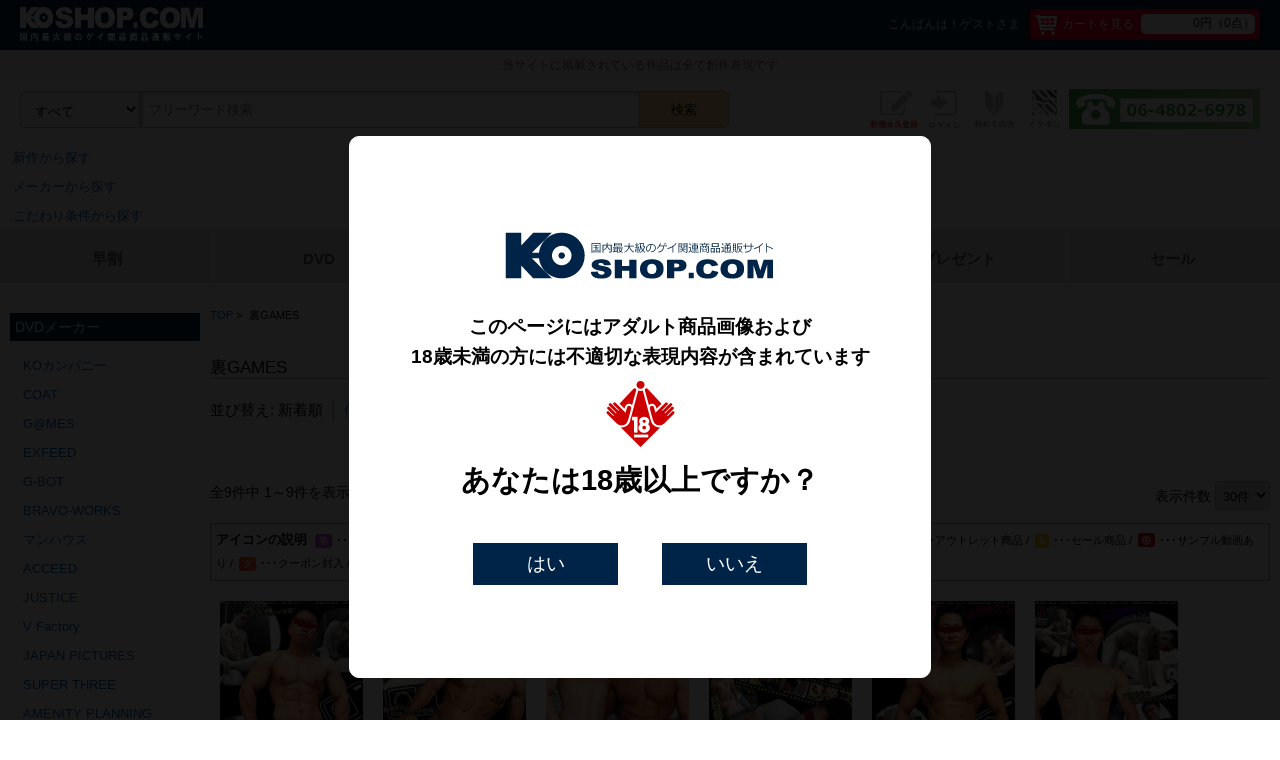

--- FILE ---
content_type: text/html; charset=UTF-8
request_url: https://www.ko-shop.com/products/list.php?series_id=279
body_size: 66888
content:
<!DOCTYPE html>
<html lang="ja">
<head>
<meta charset="utf-8" />
<meta name="viewport" content="width=device-width, initial-scale=1" />
<meta http-equiv="X-UA-Compatible" content="IE=edge,chrome=1">
<title>裏GAMES | 商品一覧ページ | 【KO-SHOP】ゲイDVD・アダルトグッズ 最大級ショッピングサイト</title>

<meta name="robots" content="ALL" />

<link rel="shortcut icon" href="/user_data/packages/default/images/favicon.ico" />
<link rel="stylesheet" type="text/css" href="/user_data/packages/default/css/html5reset.css" media="screen" />
<link rel="stylesheet" type="text/css" href="/user_data/packages/default/css/common.css?v=1.0.0" media="screen" />
<link rel="stylesheet" type="text/css" href="/user_data/packages/default/css/style.css?v=1.0.0" media="screen" />
<link rel="stylesheet" type="text/css" href="/user_data/packages/default/css/ico.css?v=1.0.0" media="screen" />
<link rel="stylesheet" type="text/css" href="/user_data/packages/default/css/owl.carousel.css" media="screen" />
<link rel="stylesheet" type="text/css" href="/user_data/packages/default/css/slider.css" media="screen" />
<link rel="stylesheet" type="text/css" href="/user_data/packages/default/js/fancybox/source/jquery.fancybox.css?v=2.1.5" media="screen" />
<script type="text/javascript" src="//code.jquery.com/jquery-1.10.2.js"></script>
<script type="text/javascript" src="//code.jquery.com/jquery-migrate-1.2.1.min.js"></script>

<script>
!window.jQuery && document.write('<script src="/user_data/packages/default/js/jquery-1.4.3.min.js"><\/script>');
</script>
<script type="text/javascript" src="/user_data/packages/default/js/fancybox/lib/jquery.mousewheel-3.0.6.pack.js"></script>
<script type="text/javascript" src="/user_data/packages/default/js/fancybox/source/jquery.fancybox.js?v=2.1.5"></script>
<script type="text/javascript" src="/user_data/packages/default/js/footerFixed.js"></script>
<script type="text/javascript" src="/user_data/packages/default/js/jquery.raty.js"></script>
<script type="text/javascript" src="/user_data/packages/default/js/jquery.scrollUp.js"></script>
<script type="text/javascript" src="/user_data/packages/default/js/jquery.hoverIntent.js"></script>
<script type="text/javascript" src="/user_data/packages/default/js/flowplayer-3.2.6.min.js"></script>
<!--[if lt IE 9]>
<script src="https://oss.maxcdn.com/libs/html5shiv/3.7.0/html5shiv.js"></script>
<script src="https://oss.maxcdn.com/libs/respond.js/1.3.0/respond.min.js"></script>
<![endif]-->
<script type="text/javascript" src="/user_data/packages/default/js/owl.carousel.js"></script>

<script type="text/javascript" src="/user_data/packages/default/js/jquery.bxslider.min.js"></script>

<script type="text/javascript" src="/js/win_op.js"></script>
<script type="text/javascript" src="/js/site.js"></script>
<script type="text/javascript" src="/js/jquery.cookie.js"></script>
<script type="text/javascript" src="/js/app.js"></script>
<script type="text/javascript" src="/user_data/packages/default/js/base.js"></script>
<link rel="stylesheet" type="text/css" href="/user_data/packages/default/css/elastislide.css" />
<script src="/user_data/packages/default/js/modernizr.custom.17475.js"></script>
<script type="text/javascript" src="/user_data/packages/default/js/jquery.elastislide.js"></script>

<script type="text/javascript">//<![CDATA[
	
	$(function(){
		
	});
	$(document).ready(function() {
		$("a.banner").fancybox({
			'transitionIn'  : 'elastic',
			'transitionOut' : 'elastic',
		});
	});

//]]>
</script>
<!-- Google Tag Manager -->
<script>(function(w,d,s,l,i){w[l]=w[l]||[];w[l].push({'gtm.start':
new Date().getTime(),event:'gtm.js'});var f=d.getElementsByTagName(s)[0],
j=d.createElement(s),dl=l!='dataLayer'?'&l='+l:'';j.async=true;j.src=
'https://www.googletagmanager.com/gtm.js?id='+i+dl;f.parentNode.insertBefore(j,f);
})(window,document,'script','dataLayer','GTM-P8FVS3JB');</script>
<!-- End Google Tag Manager -->
</head>
<!-- ▼BODY部 スタート -->
<body>
<!-- Google Tag Manager (noscript) -->
<noscript><iframe src="https://www.googletagmanager.com/ns.html?id=GTM-P8FVS3JB"
height="0" width="0" style="display:none;visibility:hidden"></iframe></noscript>
<!-- End Google Tag Manager (noscript) -->

<noscript>
	<p>JavaScript を有効にしてご利用下さい.</p>
</noscript>

<div id="header">
				<div class="header_in_bg">
	<div class="header_in">
		<h1><a href="https://www.ko-shop.com/"></a></h1>
				<div class="right_head_col">
						<div class="user_info">
				こんばんは！ゲストさま			</div>
			<div class="cart_info">
				<a href="https://www.ko-shop.com/cart/">
					<span class="cart_info_l"><i class="icon-basket"></i><span class="cart_info_text">カートを見る</span></span>
					<span class="white_zone">0円（0点）</span>
				</a>
			</div>
		</div>
				<!--/right_head_col-->
	</div>
	<!--/header_in-->
</div>
<div style="text-align: center; background-color: #f5f5f5; padding: 8px; font-size: 12px; color: #666;">
	当サイトに掲載されている作品は全て創作表現です
</div>
<link rel="stylesheet" href="//code.jquery.com/ui/1.11.4/themes/smoothness/jquery-ui.css" />
<script src="//code.jquery.com/ui/1.11.4/jquery-ui.js"></script>
<script type="text/javascript">
	$(function(){
		$("#word_box").autocomplete({
			source: function(req, resp){
				var post = {};
				post['mode'] = 'autocomplete';
				post['word'] = req.term;
				post['transactionid'] = '8a6f82512d342243330ff601d19929c443cc0beb';
				$.ajax({
					url: "/frontparts/bloc/autocomplete.php",
					type: "POST",
					cache: false,
					dataType: "json",
					data: post,
					success: function(o){
						resp(o);
					},
					error: function(xhr, ts, err){
					}
				});
			},
			minLength: 2
		});
	});
</script>									<!-- ▼フリーワード検索 -->
							<script type="text/javascript">

function fnWordSearchSubmit(){
	//EnterキーならSubmit
	if(window.event.keyCode == 13){
		$("#word_search_submit").trigger("click");
	}
}


$(function(){
	/* [検索]ボタンクリック */
	$("#word_search_submit").click(function(){
		// $("#word").val($("#word_box").val());
		var data = {};
		data["mode"] = 'json';
		data["word_search_category"] = $("#word_search_category").val();
		data['transactionid'] = '8a6f82512d342243330ff601d19929c443cc0beb';
		$.ajax({
			type : 'POST',
			data: data,
			url : "/frontparts/bloc/word_search.php",
			cache : false,
			dataType : 'json',
			error : function(XMLHttpRequest, textStatus, errorThrown){
				alert(XMLHttpRequest.responseText);
			},
			success : function(result) {
				if (result.result == "OK") {
					/* アクション先URLを書き換え */
					// $("#word_search").attr("action", result.action_url);
					$("#word").val($("#word_box").val());
					if(result.data.all){
						// すべて
						$("#class_id").remove();
						$("#product_type_id").remove();
					}else{
						if(result.data.hayawari){
							// 早割
							$("#product_type_id").val(result.data.hayawari);
							$("#class_id").remove();
						}else{
							// 種別検索
							$("#class_id").val(result.data.class_id);
							$("#product_type_id").remove();
						}
					}
					$("#word_search").submit();
				}
			},
			complete : function(){

			}
		});
	});

});
</script>

<form id="word_search" name="word_search" method="get" action="/products/list.php" >
			<input type="hidden" name="word" value="" id="word" />
			<input type="hidden" name="product_type_id" value="" id="product_type_id" />
			<input type="hidden" name="class_id" value="" id="class_id" />
</form>

<!--/header_inbg-->
<div class="head_under">
	<div class="head_under_l">
			<div class="mod-header_search">
								<select id="word_search_category" name="word_search_category">
					<option value="" selected="selected">すべて</option>
					<option label="早割" value="999">早割</option>
<option label="DVD" value="1">DVD</option>
<option label="書籍" value="6">書籍</option>
<option label="グッズ" value="4">グッズ</option>

				</select>
				<input name="word_box" id="word_box" type="text" placeholder="フリーワード検索" value="" maxlength="100" autocomplete="off" onkeydown="fnWordSearchSubmit();">
				<button type="submit" id="word_search_submit">検索</button>
			</div>
		<!--/mod-header_search-->
	</div>
	<!--/head_under_l-->
	<div class="head_under_r">
		<ul class="head_under_menu">
							<li class="new_regist_icn"><a href="https://www.ikupon.jp/entry/?ret=https://www.ko-shop.com/" target="_blank"></a></li>
				<li class="login_icn"><a href="https://www.ko-shop.com/mypage/login.php"></a></li>
						<li class="welcome_icn"><a href="https://www.ko-shop.com/user_guide/"></a></li>
			<li class="ikupon_icn"><a href="https://www.ikupon.jp/" target="_blank"></a></li>
			<li><img src="/user_data/packages/default/images/freenumber.jpg" alt="フリーダイヤル06-4802-6978"></li>
		</ul>
	</div>
	<!--/head_under_r-->
</div>
						<!-- ▲フリーワード検索 -->
					<!-- ▼検索フォーム -->
							<form name="modal_maker_search" id="modal_maker_search" method="get" action="/products/list.php">
</form>

<form name="modal_kodawari_search" id="modal_kodawari_search" method="get" action="/products/list.php">
</form>

<section class="side_navi">
	<ul>
		<li><a href="/products/list.php?product_type_id=2">新作から探す</a></li>
		<li><a class="fancybox fancybox.iframe" href="/frontparts/bloc/modal_maker_search.php?series_id=279">メーカーから探す</a></li>
		<li><a class="fancybox fancybox.iframe" href="/frontparts/bloc/modal_kodawari_search.php?series_id=279">こだわり条件から探す</a></li>
	</ul>
</section>
						<!-- ▲検索フォーム -->
					<!-- ▼ヘッダーメニュー -->
							<div class="gmenu">
	<div class="gmenu_in">
		<ul id="topnav">
			<li><a href="https://www.ko-shop.com/products/list.php?product_type_id=1">早割</a></li>
			<li><a href="https://www.ko-shop.com/products/list.php?class_id=1">DVD</a>
				<div class="sub">
					<ul>
						<strong>商品タイプ</strong>
													<li><a href="/products/list.php?product_type_id=1"><i class="icon-right-open"></i>早割り商品</a></li>
													<li><a href="/products/list.php?product_type_id=2"><i class="icon-right-open"></i>新作商品</a></li>
													<li><a href="/products/list.php?product_type_id=9"><i class="icon-right-open"></i>レギュラー商品</a></li>
													<li><a href="/products/list.php?product_type_id=3"><i class="icon-right-open"></i>新ミドル価格品</a></li>
													<li><a href="/products/list.php?product_type_id=4"><i class="icon-right-open"></i>ミドル価格品</a></li>
													<li><a href="/products/list.php?product_type_id=5"><i class="icon-right-open"></i>新作アウトレット価格品</a></li>
													<li><a href="/products/list.php?product_type_id=6"><i class="icon-right-open"></i>アウトレット価格品</a></li>
													<li><a href="/products/list.php?product_type_id=7"><i class="icon-right-open"></i>セール商品</a></li>
													<li><a href="/products/list.php?product_type_id=8"><i class="icon-right-open"></i>サンプル動画あり商品</a></li>
											</ul>
					<ul>
						<strong>モデルタイプ</strong>
												<li>
							<a href="/products/list.php?category_id=38"><i class="icon-right-open"></i>大決算セール</a>
						</li>
												<li>
							<a href="/products/list.php?category_id=34"><i class="icon-right-open"></i>WEEKLYSALE対象</a>
						</li>
												<li>
							<a href="/products/list.php?category_id=29"><i class="icon-right-open"></i>WEEKLYSALE対象(KO)</a>
						</li>
												<li>
							<a href="/products/list.php?category_id=37"><i class="icon-right-open"></i>新春初売りSALE</a>
						</li>
												<li>
							<a href="/products/list.php?category_id=30"><i class="icon-right-open"></i>デブ太目系(新春)</a>
						</li>
												<li>
							<a href="/products/list.php?category_id=23"><i class="icon-right-open"></i>ワンコイングッズ</a>
						</li>
												<li>
							<a href="/products/list.php?category_id=25"><i class="icon-right-open"></i>ACCEEDセール</a>
						</li>
												<li>
							<a href="/products/list.php?category_id=24"><i class="icon-right-open"></i>スリム・スジ筋系</a>
						</li>
												<li>
							<a href="/products/list.php?category_id=2"><i class="icon-right-open"></i>カワイイ・美少年系</a>
						</li>
												<li>
							<a href="/products/list.php?category_id=3"><i class="icon-right-open"></i>さわやか・カッコイイ系</a>
						</li>
												<li>
							<a href="/products/list.php?category_id=4"><i class="icon-right-open"></i>ギャル男・ホスト系</a>
						</li>
												<li>
							<a href="/products/list.php?category_id=5"><i class="icon-right-open"></i>短髪・ヒゲ・野郎系</a>
						</li>
												<li>
							<a href="/products/list.php?category_id=6"><i class="icon-right-open"></i>体育会系</a>
						</li>
												<li>
							<a href="/products/list.php?category_id=7"><i class="icon-right-open"></i>マッチョ系</a>
						</li>
												<li>
							<a href="/products/list.php?category_id=8"><i class="icon-right-open"></i>ガチムチ系</a>
						</li>
												<li>
							<a href="/products/list.php?category_id=9"><i class="icon-right-open"></i>太め系</a>
						</li>
												<li>
							<a href="/products/list.php?category_id=10"><i class="icon-right-open"></i>オヤジ系</a>
						</li>
												<li>
							<a href="/products/list.php?category_id=11"><i class="icon-right-open"></i>外国人系</a>
						</li>
												<li>
							<a href="/products/list.php?category_id=22"><i class="icon-right-open"></i>巨根系</a>
						</li>
												<li>
							<a href="/products/list.php?category_id=21"><i class="icon-right-open"></i>オトコノ娘・ニューハーフ</a>
						</li>
												<li>
							<a href="/products/list.php?category_id=13"><i class="icon-right-open"></i>数量限定</a>
						</li>
												<li>
							<a href="/products/list.php?category_id=14"><i class="icon-right-open"></i>数量限定グッズ</a>
						</li>
											</ul>
					<ul>
						<strong>キーワード</strong>
												<li><a href="/products/list.php?play_id=41"><i class="icon-right-open"></i>廃盤間近</a></li>
												<li><a href="/products/list.php?play_id=39"><i class="icon-right-open"></i>ハトプラ(グッズ)</a></li>
												<li><a href="/products/list.php?play_id=32"><i class="icon-right-open"></i>TENGAシリーズ</a></li>
												<li><a href="/products/list.php?play_id=37"><i class="icon-right-open"></i>ワンコイン</a></li>
												<li><a href="/products/list.php?play_id=26"><i class="icon-right-open"></i>電動グッズ</a></li>
												<li><a href="/products/list.php?play_id=27"><i class="icon-right-open"></i>使い方動画付き</a></li>
												<li><a href="/products/list.php?play_id=24"><i class="icon-right-open"></i>新商品グッズ</a></li>
												<li><a href="/products/list.php?play_id=21"><i class="icon-right-open"></i>初心者用グッズ</a></li>
												<li><a href="/products/list.php?play_id=13"><i class="icon-right-open"></i>個別モデルフィーチャー</a></li>
												<li><a href="/products/list.php?play_id=12"><i class="icon-right-open"></i>フェラもの</a></li>
												<li><a href="/products/list.php?play_id=16"><i class="icon-right-open"></i>潮吹き</a></li>
												<li><a href="/products/list.php?play_id=1"><i class="icon-right-open"></i>乱交</a></li>
												<li><a href="/products/list.php?play_id=2"><i class="icon-right-open"></i>SM</a></li>
												<li><a href="/products/list.php?play_id=3"><i class="icon-right-open"></i>生堀り</a></li>
												<li><a href="/products/list.php?play_id=4"><i class="icon-right-open"></i>コスプレ</a></li>
												<li><a href="/products/list.php?play_id=5"><i class="icon-right-open"></i>ストーリー</a></li>
												<li><a href="/products/list.php?play_id=6"><i class="icon-right-open"></i>野外</a></li>
												<li><a href="/products/list.php?play_id=7"><i class="icon-right-open"></i>男女もの</a></li>
												<li><a href="/products/list.php?play_id=8"><i class="icon-right-open"></i>ベスト版</a></li>
											</ul>
				</div>
			</li>
			<li><a href="https://www.ko-shop.com/products/list.php?class_id=6">書籍</a></li>
			<li><a href="https://www.ko-shop.com/products/list.php?class_id=4">グッズ</a>
				<div class="sub">
					<ul>
												<li><a href="/products/list.php?series_id=484"><i class="icon-right-open"></i>コンドーム</a></li>
												<li><a href="/products/list.php?series_id=485"><i class="icon-right-open"></i>ローション</a></li>
												<li><a href="/products/list.php?series_id=487"><i class="icon-right-open"></i>オナホール</a></li>
												<li><a href="/products/list.php?series_id=489"><i class="icon-right-open"></i>リング</a></li>
												<li><a href="/products/list.php?series_id=490"><i class="icon-right-open"></i>ディルド</a></li>
												<li><a href="/products/list.php?series_id=498"><i class="icon-right-open"></i>その他</a></li>
											</ul>
				</div>
			</li>
			<li><a href="https://www.ko-shop.com/present/">プレゼント</a></li>
			<li><a href="https://www.ko-shop.com/sale/">セール</a></li>
		</ul>
	</div>
	<!--/gmenu_in-->
</div>
<!--/gmenu-->
						<!-- ▲ヘッダーメニュー -->
									<div class="salesbar">
			</div>
	</div>
				<div class="colmask holygrail">
    <div class="colmid">
        <div class="colleft">
                        <div class="col1wrap">
                <div class="col4">
                                                                                            <!-- ▼中央バナー -->
                                                            
                                                        <!-- ▲中央バナー -->
                                                                
                                        <script type="text/javascript">
	$(function(){
		// カートポップアップの[x]押下
		$('.cart-window .close, .cart-back').click(function(){
           	cartPopUp('off');
		});
	});
	var doLocation = function(url){
		location.href = url;
	};
	// カート挿入後のポップアップ表示制御
	var cartPopUp = function(value){
		switch (value) {
			case 'on':
				$('.cart-overlay').removeClass('cart-overlay-off')
										.addClass('cart-overlay-on');
				$('body').addClass('no_scroll');
				break;
			case 'off':
			default:
				$('.cart-overlay').removeClass('cart-overlay-on')
										.addClass('cart-overlay-off');
				$('body').removeClass('no_scroll');
				break;
		}

	};
	// カートに追加
	var addCart = (function(){
		var in_progress = false;
		return function(product_id, quantity){
			if(in_progress){
				alert("処理中です。");
				return ;
			}
			in_progress = true;
		    var post = {};
		    post['mode'] = 'add';
		    post['transactionid'] = '8a6f82512d342243330ff601d19929c443cc0beb';
		    post['product_id'] = product_id;
		    post['quantity'] = quantity;
		    if(quantity == undefined){
				post['quantity'] = 1;
		    }
		    $.ajax({
		        url: "/frontparts/add_cart.php",
		        type: "POST",
		        cache: false,
		        dataType: "json",
		        data: post,
		        success: function(data){
					in_progress = false;
	            	$("span.white_zone").html("").html(data.total+"円（"+data.quantity+"点）");
	            	cartPopUp('on');
								// お支払い方法制限商品なら文言追加
								if(data.payment_limited > 0){
									$('.cart-window p.text').append('<span style="color:red;"><br>※お支払い方法が限定されている商品が追加されました。</span>');
								}
		        },
		        error: function(xhr, ts, err){
		        	in_progress = false;
		        	alert("システムエラーが発生したため、商品を追加できませんでした。");
		        },
		    });
		};
	})();
	// 今すぐ購入
	var buyNow = (function(){
		var in_progress = false;
		return function(product_id){
			if(in_progress){
				alert("処理中です。");
				return ;
			}
			in_progress = true;
		    var post = {};
		    post['mode'] = 'add';
		    post['transactionid'] = '8a6f82512d342243330ff601d19929c443cc0beb';
		    post['product_id'] = product_id;
		    post['quantity'] = 1;
		    $.ajax({
		        url: "/frontparts/add_cart.php",
		        type: "POST",
		        cache: false,
		        dataType: "json",
		        data: post,
		        success: function(data){
					in_progress = false;
	            	location.href = 'https://www.ko-shop.com/cart/';
		        },
		        error: function(xhr, ts, err){
		        	in_progress = false;
		        	alert("システムエラーが発生したため、カートに追加できませんでした。");
		        },
		    });
		};
	})();
</script>
<div class="cart-overlay cart-overlay-off">
	<div class="cart-window">
		<label class="close" for="pop-up">×</label>
		<h4>ショッピングカートに追加しました。</h4>
		<p class="text">このまま購入される場合は<br>「ご購入手続きに進む」を押してください。</p>

		<div class="cart_navi">
			<label for="cartin-trigger" class="cart-back">買い物を続ける</label>
			<input type="button" value="ご購入手続きに進む" onclick="doLocation('https://www.ko-shop.com/cart/');">
		</div>
	</div>
</div><script type="text/javascript">

$(function() {
	/* 商品ステータスアイコンヘッダー追従 */
	var nav = $('#top_of_stop');
	if(nav[0]){
		var offsetTop = nav.offset().top;
		var floatMenu = function() {
			if ($(window).scrollTop() > offsetTop) {
				nav.addClass('fixed');
			} else {
				nav.removeClass('fixed');
			}
		}
		$(window).scroll(floatMenu);
		$('body').bind('touchmove', floatMenu);
	}
});

$(function(){
	/* パン屑の最後のリンクを解除する */
	var $item = $(".topicpath li:last-child");
	// aタグ要素があれば
	if($(".topicpath li:last-child a")[0]){
		var title = $(".topicpath li:last-child a").html();
		$item.remove();
		$(".topicpath").append('<li>'+title+'</li>');
	}
});
// 並び順を変更
function fnChangeOrderby(orderby) {
	fnSetVal('orderby', orderby);
	fnSetVal('pageno', 1);
	fnSubmit();
}
// 表示件数を変更
function fnChangeDispNumber(dispNumber) {
	fnSetVal('disp_number', dispNumber);
	fnSetVal('pageno', 1);
	fnSubmit();
}
// カートに入れる
function fnCartIn(product_id) {
	fnSetVal('mode', 'cart');
	fnSetVal('add_product', product_id);
	fnSetVal('quantity', 1);
	fnSubmit();
}
</script>

<form name="form1" id="form1" method="get" action="/products/list.php">
<input type="hidden" name="mode" value="" />
<input type="hidden" name="orderby" value="" />
<input type="hidden" name="disp_number" value="30" />
<input type="hidden" name="pageno" value="1" />
<input type="hidden" name="add_product" value="" />
<input type="hidden" name="quantity" value="" />
			<input type="hidden" name="series_id" value="279" />
	
</form>

<ul class="topicpath">
	<li><a href="/">TOP</a>&nbsp;&gt;&nbsp;</li><li><a href="/products/list.php?series_id=279">裏GAMES</a></li>
</ul>
<section class="pattern_list_col">
	<h2>裏GAMES</h2>
			<div class="option_col">
			<span class="text">並び替え:</span>
			<ul>
				<li>新着順</li>
				<li><a href="javascript:fnChangeOrderby('pricemin');">価格の安い順</a></li>
				<li><a href="javascript:fnChangeOrderby('pricemax');">価格の高い順</a></li>
			</ul>
			<div class="option_col_in">
				<p>全9件中 1～9件を表示</p>
				<div class="option_col_in_r"> <span>表示件数</span>
					<select name="disp_number" onchange="fnChangeDispNumber(this.value);">
												<option value="30" selected>30件</option>
												<option value="60" >60件</option>
											</select>
				</div>
			</div>
		</div>
		<!--/option_col-->
		<div id="top_of_stop">
			<div class="white_radius_col icon_exp" id="icon_description">
	<h3>アイコンの説明</h3>
			<span class="icon_haya">早</span>･･･早割作品&nbsp;/&nbsp;			<span class="icon_shin">新</span>･･･新作&nbsp;/&nbsp;			<span class="icon_middle_new">新ミ</span>･･･新作ミドル商品&nbsp;/&nbsp;			<span class="icon_middle">ミ</span>･･･ミドル商品&nbsp;/&nbsp;			<span class="icon_outlet_new">新ア</span>･･･新作アウトレット商品&nbsp;/&nbsp;			<span class="icon_outlet">ア</span>･･･アウトレット商品&nbsp;/&nbsp;			<span class="icon_sale">S</span>･･･セール商品&nbsp;/&nbsp;			<span class="sample_mv"><i class="icon-play-circled2"></i></span>･･･サンプル動画あり&nbsp;/&nbsp;			<span class="icon_coupon">ク</span>･･･クーポン封入&nbsp;/&nbsp;			<span class="icon_pickup">！</span>･･･イチオシ!&nbsp;/&nbsp;			<span class="icon_review"><i class="icon-pencil"></i></span>･･･レビュー投稿あり&nbsp;/&nbsp;			<span class="icon_limit">数限</span>･･･数量限定&nbsp;/&nbsp;			<span class="icon_kaiwari">買割</span>･･･買うほど割引&nbsp;/&nbsp;			<span class="icon_nimai">2枚</span>･･･2枚目タダ!	</div>
		</div>
		
			<ul>
		<li><a href="/products/detail.php?product_id=42041"><img src="/upload/save_image/279/urg-069_1.jpg" alt="ノンケ激盗撮Pro.『WHITE』"><div class="list_tag"><span class="icon_haya">早</span><span class="icon_shin">新</span></div><!--/list_tag--><div class="list_title"><span>ノンケ激盗撮Pro.『WHITE』</span></div></a><div class="price_list"><span class="strike">&yen;8,800</span>&nbsp;→&nbsp;<span class="this_red">&yen;5,720</span></div><div class="cart_list_btn"><a href="javascript:;" onClick="addCart(42041);"><i class="icon-basket"></i>カートに入れる</a></div></li><li><a href="/products/detail.php?product_id=41734"><img src="/upload/save_image/279/GAMS874_DVDA.jpg" alt="ノンケ激盗撮Pro.『BLACK』"><div class="list_tag"><span class="icon_sale">S</span><span class="icon_review"><i class="icon-pencil"></i></span></div><!--/list_tag--><div class="list_title"><span>ノンケ激盗撮Pro.『BLACK』</span></div></a><div class="price_list"><span class="strike">&yen;8,800</span>&nbsp;→&nbsp;<span class="this_red">&yen;5,500</span></div><div class="cart_list_btn"><a href="javascript:;" onClick="addCart(41734);"><i class="icon-basket"></i>カートに入れる</a></div></li><li><a href="/products/detail.php?product_id=41689"><img src="/upload/save_image/279/urg-067_result.jpg" alt="2on1〜筋肉ノンケたちの性遊戯〜 第二章"><div class="list_tag"><span class="icon_sale">S</span><span class="icon_review"><i class="icon-pencil"></i></span></div><!--/list_tag--><div class="list_title"><span>2on1〜筋肉ノンケたちの性遊戯〜 第二章</span></div></a><div class="price_list"><span class="strike">&yen;10,500</span>&nbsp;→&nbsp;<span class="this_red">&yen;6,500</span></div><div class="cart_list_btn"><a href="javascript:;" onClick="addCart(41689);"><i class="icon-basket"></i>カートに入れる</a></div></li><li><a href="/products/detail.php?product_id=40948"><img src="/upload/save_image/279/GAMS855_DVDt.jpg" alt="超のぞき第11弾 〜俺のSEX再現しました。〜"><div class="list_tag"><span class="icon_review"><i class="icon-pencil"></i></span></div><!--/list_tag--><div class="list_title"><span>超のぞき第11弾 〜俺のSEX再現しました。〜</span></div></a><div class="price_list"><span class="strike">&yen;9,800</span>&nbsp;→&nbsp;<span class="this_red">&yen;6,860</span></div><div class="cart_list_btn"><a href="javascript:;" onClick="addCart(40948);"><i class="icon-basket"></i>カートに入れる</a></div></li><li><a href="/products/detail.php?product_id=40828"><img src="/upload/save_image/279/urg-065_1.jpg" alt="ノンケ激盗撮Pro.『PINK』"><div class="list_tag"><span class="icon_sale">S</span><span class="icon_review"><i class="icon-pencil"></i></span></div><!--/list_tag--><div class="list_title"><span>ノンケ激盗撮Pro.『PINK』</span></div></a><div class="price_list"><span class="strike">&yen;8,800</span>&nbsp;→&nbsp;<span class="this_red">&yen;5,500</span></div><div class="cart_list_btn"><a href="javascript:;" onClick="addCart(40828);"><i class="icon-basket"></i>カートに入れる</a></div></li><li><a href="/products/detail.php?product_id=40558"><img src="/upload/save_image/279/urg-064_2.jpg" alt="ノンケ激盗撮Pro.『PURPLE』"><div class="list_tag"><span class="icon_review"><i class="icon-pencil"></i></span></div><!--/list_tag--><div class="list_title"><span>ノンケ激盗撮Pro.『PURPLE』</span></div></a><div class="price_list"><span class="strike">&yen;10,500</span>&nbsp;→&nbsp;<span class="this_red">&yen;7,360</span></div><div class="cart_list_btn"><a href="javascript:;" onClick="addCart(40558);"><i class="icon-basket"></i>カートに入れる</a></div></li><li><a href="/products/detail.php?product_id=40135"><img src="/upload/save_image/279/GAMS821_DVD_A.jpg" alt="ノンケ激盗撮Pro.『ORANGE』"><div class="list_tag"><span class="icon_pickup">！</span><span class="icon_review"><i class="icon-pencil"></i></span></div><!--/list_tag--><div class="list_title"><span>ノンケ激盗撮Pro.『ORANGE』</span></div></a><div class="price_list"><span class="strike">&yen;10,500</span>&nbsp;→&nbsp;<span class="this_red">&yen;7,360</span></div><div class="cart_list_btn"><a href="javascript:;" onClick="addCart(40135);"><i class="icon-basket"></i>カートに入れる</a></div></li><li><a href="/products/detail.php?product_id=39370"><img src="/upload/save_image/279/GAMS781_DVD_A.jpg" alt="ノンケ激盗撮Pro.『BLUE』"><div class="list_tag"><span class="icon_pickup">！</span><span class="icon_review"><i class="icon-pencil"></i></span></div><!--/list_tag--><div class="list_title"><span>ノンケ激盗撮Pro.『BLUE』</span></div></a><div class="price_list"><span class="strike">&yen;10,500</span>&nbsp;→&nbsp;<span class="this_red">&yen;7,360</span></div><div class="sold_list_btn">在庫切れ</div></li><li><a href="/products/detail.php?product_id=39278"><img src="/upload/save_image/279/GAMS776_DVD_A.jpg" alt="超のぞき第9弾 〜想い出エピソード(8)〜"><div class="list_tag"><span class="icon_pickup">！</span><span class="icon_review"><i class="icon-pencil"></i></span></div><!--/list_tag--><div class="list_title"><span>超のぞき第9弾 〜想い出エピソード(8)〜</span></div></a><div class="price_list"><span class="strike">&yen;10,500</span>&nbsp;→&nbsp;<span class="this_red">&yen;7,360</span></div><div class="sold_list_btn">在庫切れ</div></li>
		</ul>
		</section>
<!--/shoppingcontents_col-->                    
                                                                                            <!-- ▼下バナー -->
                                                            <script type='text/javascript'>
$(document).ready(function() {
	$("a.banner").fancybox({
		'transitionIn'  : 'elastic',
		'transitionOut' : 'elastic'
	});
});
</script>

<div class="bottom_banner_col">
	<ul>
			<li>
					<a href="javascript:void(0);" style="pointer-events:none;"><img src="/upload/save_image/banner/03081758_62271ab6cc0fd.jpg" /></a>
				</li>
			<li>
					<a href="https://www.ko-shop.com/products/list.php?category_id=23"><img src="/upload/save_image/banner/07111716_6870c8649c444.jpg" /></a>
				</li>
			<li>
					<a href="https://www.ko-shop.com/products/detail.php?product_id=42015"><img src="/upload/save_image/banner/01161434_6969cdff55123.png" /></a>
				</li>
			<li>
					<a href="https://www.ko-shop.com/products/sale.php?sale_id=1031"><img src="/upload/save_image/banner/08041329_6890372b5b1f9.jpg" /></a>
				</li>
		</ul>
</div>

                                                        <!-- ▲下バナー -->
                                                                                </div>
                <!--/col1-->
            </div>
            <!--CENTER COLUMN-->

                                        <div class="col2">
                                                                <!-- ▼メーカーシリーズ一覧 -->
                                                    <section class="side_navi dropmenu">
	<h2>DVDメーカー</h2>
	<ul>
			<li><a href="/products/list.php?maker_id=1">KOカンパニー</a>
											<ul>
												<li>
								<a href="/products/list.php?series_id=344">アブSEX</a></li>
																			<li>
								<a href="/products/list.php?series_id=2">BEAST</a></li>
																			<li>
								<a href="/products/list.php?series_id=267">BUMP</a></li>
																			<li>
								<a href="/products/list.php?series_id=390">boys Crash</a></li>
																			<li>
								<a href="/products/list.php?series_id=405">BOYS PROJECT</a></li>
																			<li>
								<a href="/products/list.php?series_id=409">ぶっこみ</a></li>
																			<li>
								<a href="/products/list.php?series_id=346">超エロ男子</a></li>
																			<li>
								<a href="/products/list.php?series_id=404">CHAOS</a></li>
																			<li>
								<a href="/products/list.php?series_id=3">DEEP</a></li>
																			<li>
								<a href="/products/list.php?series_id=315">男子学園</a></li>
																			<li>
								<a href="/products/list.php?series_id=407">どぴゅノンケ</a></li>
																			<li>
								<a href="/products/list.php?series_id=4">EROS</a></li>
																			<li>
								<a href="/products/list.php?series_id=392">エンドレス</a></li>
																			<li>
								<a href="/products/list.php?series_id=5">Go guy</a></li>
																			<li>
								<a href="/products/list.php?series_id=187">GIGOLO</a></li>
																			<li>
								<a href="/products/list.php?series_id=268">ガキエロ</a></li>
																			<li>
								<a href="/products/list.php?series_id=340">ガチ撮り</a></li>
																			<li>
								<a href="/products/list.php?series_id=499">合法シ☆タ</a></li>
																			<li>
								<a href="/products/list.php?series_id=188">HUNTER</a></li>
																			<li>
								<a href="/products/list.php?series_id=481">廃盤商品</a></li>
																			<li>
								<a href="/products/list.php?series_id=217">INDIES</a></li>
																			<li>
								<a href="/products/list.php?series_id=512">今ヌキ隊</a></li>
																			<li>
								<a href="/products/list.php?series_id=216">JUNO</a></li>
																			<li>
								<a href="/products/list.php?series_id=394">JOKER</a></li>
																			<li>
								<a href="/products/list.php?series_id=1">KO</a></li>
																			<li>
								<a href="/products/list.php?series_id=11">KURUU</a></li>
																			<li>
								<a href="/products/list.php?series_id=348">強豪</a></li>
																			<li>
								<a href="/products/list.php?series_id=403">KO-EAST</a></li>
																			<li>
								<a href="/products/list.php?series_id=214">LINE</a></li>
																			<li>
								<a href="/products/list.php?series_id=6">Mania Club</a></li>
																			<li>
								<a href="/products/list.php?series_id=345">MONSTER</a></li>
																			<li>
								<a href="/products/list.php?series_id=410">益荒男</a></li>
																			<li>
								<a href="/products/list.php?series_id=479">Model’s</a></li>
																			<li>
								<a href="/products/list.php?series_id=302">Non Fiction</a></li>
																			<li>
								<a href="/products/list.php?series_id=227">Papillon</a></li>
																			<li>
								<a href="/products/list.php?series_id=215">PANDORA</a></li>
																			<li>
								<a href="/products/list.php?series_id=7">Secret Film</a></li>
																			<li>
								<a href="/products/list.php?series_id=8">Sportus</a></li>
																			<li>
								<a href="/products/list.php?series_id=9">SURPRISE!</a></li>
																			<li>
								<a href="/products/list.php?series_id=243">SUPER STAR</a></li>
																			<li>
								<a href="/products/list.php?series_id=351">SUITS</a></li>
																			<li>
								<a href="/products/list.php?series_id=391">SUNRISE</a></li>
																			<li>
								<a href="/products/list.php?series_id=10">TYSON</a></li>
																			<li>
								<a href="/products/list.php?series_id=389">TOKYOボーイズ</a></li>
																			<li>
								<a href="/products/list.php?series_id=406">V-STYLE</a></li>
																			<li>
								<a href="/products/list.php?series_id=283">XXX</a></li>
																			<li>
								<a href="/products/list.php?series_id=477">X-BODY</a></li>
																			<li>
								<a href="/products/list.php?series_id=507">今ヌキ隊</a></li>
																			<li>
								<a href="/products/list.php?series_id=412">うまのすけ</a></li>
																			<li>
								<a href="/products/list.php?series_id=510">キュンC</a></li>
																			<li>
								<a href="/products/list.php?series_id=12">KOその他</a></li>
																			<li>
								<a href="/products/list.php?series_id=338">裸王</a></li>
								</ul>
									</li>
			<li><a href="/products/list.php?maker_id=2">COAT</a>
											<ul>
												<li>
								<a href="/products/list.php?series_id=14">ACE</a></li>
																			<li>
								<a href="/products/list.php?series_id=15">ACTIVE BODY</a></li>
																			<li>
								<a href="/products/list.php?series_id=16">ANOTHER VERSION</a></li>
																			<li>
								<a href="/products/list.php?series_id=411">@nonke.com</a></li>
																			<li>
								<a href="/products/list.php?series_id=17">Babylon</a></li>
																			<li>
								<a href="/products/list.php?series_id=239">birth</a></li>
																			<li>
								<a href="/products/list.php?series_id=398">BACK SNIPER</a></li>
																			<li>
								<a href="/products/list.php?series_id=13">COAT</a></li>
																			<li>
								<a href="/products/list.php?series_id=231">COAT WEST</a></li>
																			<li>
								<a href="/products/list.php?series_id=349">COLLECTORS EDITION</a></li>
																			<li>
								<a href="/products/list.php?series_id=350">CUTTING EDGE</a></li>
																			<li>
								<a href="/products/list.php?series_id=254">D.M.T.</a></li>
																			<li>
								<a href="/products/list.php?series_id=291">EXTRA LEGEND</a></li>
																			<li>
								<a href="/products/list.php?series_id=402">EXPOSE</a></li>
																			<li>
								<a href="/products/list.php?series_id=408">エロコレ</a></li>
																			<li>
								<a href="/products/list.php?series_id=483">EMERGENCY!!</a></li>
																			<li>
								<a href="/products/list.php?series_id=19">Fine</a></li>
																			<li>
								<a href="/products/list.php?series_id=261">Funky Innovation</a></li>
																			<li>
								<a href="/products/list.php?series_id=480">FIXER</a></li>
																			<li>
								<a href="/products/list.php?series_id=20">GRAND SLAM</a></li>
																			<li>
								<a href="/products/list.php?series_id=21">Hello!</a></li>
																			<li>
								<a href="/products/list.php?series_id=226">Jump!</a></li>
																			<li>
								<a href="/products/list.php?series_id=23">KISS</a></li>
																			<li>
								<a href="/products/list.php?series_id=232">KURATATSU</a></li>
																			<li>
								<a href="/products/list.php?series_id=513">解禁Special</a></li>
																			<li>
								<a href="/products/list.php?series_id=233">LUCINA</a></li>
																			<li>
								<a href="/products/list.php?series_id=25">Maniac</a></li>
																			<li>
								<a href="/products/list.php?series_id=26">MVP</a></li>
																			<li>
								<a href="/products/list.php?series_id=28">Number</a></li>
																			<li>
								<a href="/products/list.php?series_id=400">NONKE PLAY ROOM</a></li>
																			<li>
								<a href="/products/list.php?series_id=29">ONLY SHINING STAR</a></li>
																			<li>
								<a href="/products/list.php?series_id=30">OUT STAFF</a></li>
																			<li>
								<a href="/products/list.php?series_id=31">POWER GRIP</a></li>
																			<li>
								<a href="/products/list.php?series_id=32">Precious</a></li>
																			<li>
								<a href="/products/list.php?series_id=235">PRISONER</a></li>
																			<li>
								<a href="/products/list.php?series_id=34">ROCK BULL</a></li>
																			<li>
								<a href="/products/list.php?series_id=395">ROOKIE</a></li>
																			<li>
								<a href="/products/list.php?series_id=397">R-30</a></li>
																			<li>
								<a href="/products/list.php?series_id=35">SHOOT</a></li>
																			<li>
								<a href="/products/list.php?series_id=36">Smart</a></li>
																			<li>
								<a href="/products/list.php?series_id=37">Straight Style</a></li>
																			<li>
								<a href="/products/list.php?series_id=237">Story</a></li>
																			<li>
								<a href="/products/list.php?series_id=225">Style One</a></li>
																			<li>
								<a href="/products/list.php?series_id=514">SPARK</a></li>
																			<li>
								<a href="/products/list.php?series_id=399">TRAP HOLE</a></li>
																			<li>
								<a href="/products/list.php?series_id=413">TOP 1 CK style</a></li>
																			<li>
								<a href="/products/list.php?series_id=396">バーチャル彼氏</a></li>
																			<li>
								<a href="/products/list.php?series_id=236">ザ・シリーズ</a></li>
																			<li>
								<a href="/products/list.php?series_id=40">体育会制覇</a></li>
																			<li>
								<a href="/products/list.php?series_id=42">フェラ三昧</a></li>
								</ul>
									</li>
			<li><a href="/products/list.php?maker_id=5">G@MES</a>
											<ul>
												<li>
								<a href="/products/list.php?series_id=47">COLLECTION</a></li>
																			<li>
								<a href="/products/list.php?series_id=417">CRUISING</a></li>
																			<li>
								<a href="/products/list.php?series_id=252">HUNK VIDEO</a></li>
																			<li>
								<a href="/products/list.php?series_id=416">ノンケ限界面接!!</a></li>
																			<li>
								<a href="/products/list.php?series_id=415">雄穴中出し</a></li>
																			<li>
								<a href="/products/list.php?series_id=414">宅配ちんこ</a></li>
																			<li>
								<a href="/products/list.php?series_id=46">WILD GAMES</a></li>
																			<li>
								<a href="/products/list.php?series_id=279">裏GAMES</a></li>
																			<li>
								<a href="/products/list.php?series_id=48">体育会Yeaah!</a></li>
																			<li>
								<a href="/products/list.php?series_id=54">泥酔わいせつ</a></li>
																			<li>
								<a href="/products/list.php?series_id=49">のぞき</a></li>
																			<li>
								<a href="/products/list.php?series_id=52">バーチャルデート</a></li>
								</ul>
									</li>
			<li><a href="/products/list.php?maker_id=48">EXFEED</a>
											<ul>
												<li>
								<a href="/products/list.php?series_id=146">EXFEED</a></li>
								</ul>
									</li>
			<li><a href="/products/list.php?maker_id=101">G-BOT</a>
											<ul>
												<li>
								<a href="/products/list.php?series_id=448">DOWNLOAD SELECTION</a></li>
																			<li>
								<a href="/products/list.php?series_id=445">G-WAVE</a></li>
																			<li>
								<a href="/products/list.php?series_id=447">G-STARS</a></li>
																			<li>
								<a href="/products/list.php?series_id=455">GLORY</a></li>
																			<li>
								<a href="/products/list.php?series_id=482">HUNTMAN</a></li>
																			<li>
								<a href="/products/list.php?series_id=478">Man Power</a></li>
																			<li>
								<a href="/products/list.php?series_id=443">NEXT GENERATION</a></li>
																			<li>
								<a href="/products/list.php?series_id=444">NONSTOP</a></li>
																			<li>
								<a href="/products/list.php?series_id=454">NONKE</a></li>
																			<li>
								<a href="/products/list.php?series_id=451">PRIDE</a></li>
																			<li>
								<a href="/products/list.php?series_id=456">PERSONAL FILE</a></li>
																			<li>
								<a href="/products/list.php?series_id=449">STUCK ON</a></li>
																			<li>
								<a href="/products/list.php?series_id=450">SUPER STARS</a></li>
																			<li>
								<a href="/products/list.php?series_id=452">STARLIGHT</a></li>
																			<li>
								<a href="/products/list.php?series_id=442">体育会SPIRITS</a></li>
																			<li>
								<a href="/products/list.php?series_id=446">脱がしの達人</a></li>
								</ul>
									</li>
			<li><a href="/products/list.php?maker_id=31">BRAVO-WORKS</a>
											<ul>
												<li>
								<a href="/products/list.php?series_id=321">AJITO</a></li>
																			<li>
								<a href="/products/list.php?series_id=93">BRAVO!</a></li>
																			<li>
								<a href="/products/list.php?series_id=393">GAYSIAN</a></li>
																			<li>
								<a href="/products/list.php?series_id=258">Lucifer</a></li>
																			<li>
								<a href="/products/list.php?series_id=94">OOOOPS!!</a></li>
								</ul>
									</li>
			<li><a href="/products/list.php?maker_id=13">マンハウス</a>
											<ul>
												<li>
								<a href="/products/list.php?series_id=68">heat up</a></li>
																			<li>
								<a href="/products/list.php?series_id=69">Mr.HAT</a></li>
																			<li>
								<a href="/products/list.php?series_id=70">Mr.Leo</a></li>
																			<li>
								<a href="/products/list.php?series_id=66">アトリエイマーゴ</a></li>
																			<li>
								<a href="/products/list.php?series_id=67">エロティックスキャン</a></li>
																			<li>
								<a href="/products/list.php?series_id=65">マンハウス</a></li>
								</ul>
									</li>
			<li><a href="/products/list.php?maker_id=43">ACCEED</a>
											<ul>
												<li>
								<a href="/products/list.php?series_id=134">ACCEEDカタログ</a></li>
																			<li>
								<a href="/products/list.php?series_id=135">ACCEED</a></li>
																			<li>
								<a href="/products/list.php?series_id=126">BLACK HOLE</a></li>
																			<li>
								<a href="/products/list.php?series_id=131">IKUZE</a></li>
																			<li>
								<a href="/products/list.php?series_id=127">メンコレキュート</a></li>
																			<li>
								<a href="/products/list.php?series_id=130">Smash!!</a></li>
																			<li>
								<a href="/products/list.php?series_id=128">女装っ子くらぶ</a></li>
																			<li>
								<a href="/products/list.php?series_id=132">ぶらりちん道中</a></li>
																			<li>
								<a href="/products/list.php?series_id=129">悶絶少年</a></li>
								</ul>
									</li>
			<li><a href="/products/list.php?maker_id=23">JUSTICE</a>
											<ul>
												<li>
								<a href="/products/list.php?series_id=334">GUILTY</a></li>
																			<li>
								<a href="/products/list.php?series_id=84">JUSTICE</a></li>
								</ul>
									</li>
			<li><a href="/products/list.php?maker_id=12">V Factory</a>
											<ul>
												<li>
								<a href="/products/list.php?series_id=64">V Factory</a></li>
								</ul>
									</li>
			<li><a href="/products/list.php?maker_id=7">JAPAN PICTURES</a>
											<ul>
												<li>
								<a href="/products/list.php?series_id=57">JAPAN PICTURES</a></li>
								</ul>
									</li>
			<li><a href="/products/list.php?maker_id=8">SUPER THREE</a>
											<ul>
												<li>
								<a href="/products/list.php?series_id=58">SUPER THREE</a></li>
								</ul>
									</li>
			<li><a href="/products/list.php?maker_id=100">AMENITY PLANNING</a>
											<ul>
												<li>
								<a href="/products/list.php?series_id=441">AMENITY PLANNING</a></li>
																			<li>
								<a href="/products/list.php?series_id=504">AMENITY</a></li>
																			<li>
								<a href="/products/list.php?series_id=500">BelAmi</a></li>
																			<li>
								<a href="/products/list.php?series_id=502">freshmen</a></li>
																			<li>
								<a href="/products/list.php?series_id=501">LUKAS</a></li>
																			<li>
								<a href="/products/list.php?series_id=503">2枚組</a></li>
																			<li>
								<a href="/products/list.php?series_id=509">特価</a></li>
								</ul>
									</li>
			<li><a href="/products/list.php?maker_id=18">ADONIS LAND</a>
											<ul>
												<li>
								<a href="/products/list.php?series_id=79">ADONIS LAND</a></li>
																			<li>
								<a href="/products/list.php?series_id=505">at-B</a></li>
																			<li>
								<a href="/products/list.php?series_id=506">Visual (i) Land</a></li>
								</ul>
									</li>
			<li><a href="/products/list.php?maker_id=4">海鳴館</a>
											<ul>
												<li>
								<a href="/products/list.php?series_id=44">海鳴館</a></li>
																			<li>
								<a href="/products/list.php?series_id=45">豊漫</a></li>
								</ul>
									</li>
			<li><a href="/products/list.php?maker_id=63">AMBITIOUS</a>
											<ul>
												<li>
								<a href="/products/list.php?series_id=218">AMBITIOUS</a></li>
																			<li>
								<a href="/products/list.php?series_id=136">HERCULES</a></li>
																			<li>
								<a href="/products/list.php?series_id=137">Wrestle Factory</a></li>
																			<li>
								<a href="/products/list.php?series_id=255">Wrestle Factory Premier</a></li>
								</ul>
									</li>
			<li><a href="/products/list.php?maker_id=10">DNA</a>
											<ul>
												<li>
								<a href="/products/list.php?series_id=60">DNA</a></li>
								</ul>
									</li>
			<li><a href="/products/list.php?maker_id=15">テキーラ</a>
											<ul>
												<li>
								<a href="/products/list.php?series_id=76">ATOMICちゃぶ</a></li>
																			<li>
								<a href="/products/list.php?series_id=75">サンダー</a></li>
																			<li>
								<a href="/products/list.php?series_id=74">テキーラ</a></li>
								</ul>
									</li>
			<li><a href="/products/list.php?maker_id=99">AXIS PICTURES</a>
											<ul>
												<li>
								<a href="/products/list.php?series_id=290">AXIS PICTURES</a></li>
								</ul>
									</li>
			<li><a href="/products/list.php?maker_id=102">BOYSLAB</a>
											<ul>
												<li>
								<a href="/products/list.php?series_id=466">Bitter</a></li>
																			<li>
								<a href="/products/list.php?series_id=468">BOYSLAB AWARD</a></li>
																			<li>
								<a href="/products/list.php?series_id=474">BEST COUPLE</a></li>
																			<li>
								<a href="/products/list.php?series_id=475">BEST COUPLE THE STORY</a></li>
																			<li>
								<a href="/products/list.php?series_id=463">DELICIOUS</a></li>
																			<li>
								<a href="/products/list.php?series_id=472">EROTICA</a></li>
																			<li>
								<a href="/products/list.php?series_id=462">Fall in Lovelunch</a></li>
																			<li>
								<a href="/products/list.php?series_id=457">LEGNA</a></li>
																			<li>
								<a href="/products/list.php?series_id=469">LABLYMPIC</a></li>
																			<li>
								<a href="/products/list.php?series_id=473">LAB ACADEMY</a></li>
																			<li>
								<a href="/products/list.php?series_id=458">Mr. My Universe</a></li>
																			<li>
								<a href="/products/list.php?series_id=471">POISON</a></li>
																			<li>
								<a href="/products/list.php?series_id=459">Sweets</a></li>
																			<li>
								<a href="/products/list.php?series_id=460">STYLE SELECT</a></li>
																			<li>
								<a href="/products/list.php?series_id=461">Secret Rendezvous</a></li>
																			<li>
								<a href="/products/list.php?series_id=464">SHINWA -震話-</a></li>
																			<li>
								<a href="/products/list.php?series_id=476">The Gift</a></li>
																			<li>
								<a href="/products/list.php?series_id=470">主従関係</a></li>
																			<li>
								<a href="/products/list.php?series_id=465">ラボトラベラー</a></li>
								</ul>
									</li>
			<li><a href="/products/list.php?maker_id=33">Likeboys</a>
											<ul>
												<li>
								<a href="/products/list.php?series_id=98">Likeboys</a></li>
								</ul>
									</li>
			<li><a href="/products/list.php?maker_id=79">PRISM</a>
											<ul>
												<li>
								<a href="/products/list.php?series_id=311">PRISM</a></li>
																			<li>
								<a href="/products/list.php?series_id=313">GIRA</a></li>
																			<li>
								<a href="/products/list.php?series_id=312">ZAPPY</a></li>
								</ul>
									</li>
			<li><a href="/products/list.php?maker_id=81">OTOKO</a>
					</li>
			<li><a href="/products/list.php?maker_id=92">KO(その他)</a>
											<ul>
												<li>
								<a href="/products/list.php?series_id=342">オリジナルグッズ</a></li>
								</ul>
									</li>
			<li><a href="/products/list.php?maker_id=77">Project DIAMOND</a>
											<ul>
												<li>
								<a href="/products/list.php?series_id=329">BLUE DIAMOND</a></li>
																			<li>
								<a href="/products/list.php?series_id=306">PROJECT DIAMOND</a></li>
																			<li>
								<a href="/products/list.php?series_id=307">PINK DIAMOND</a></li>
								</ul>
									</li>
			<li><a href="/products/list.php?maker_id=97">おペニペニワールド</a>
											<ul>
												<li>
								<a href="/products/list.php?series_id=388">おペニペニワールド</a></li>
								</ul>
									</li>
		</ul>
</section>

<section class="side_navi dropmenu">
	<h2>その他のカテゴリー</h2>
	<ul>
			<li><a href="/products/list.php?maker_id=39">グッズ</a>
											<ul>
												<li>
								<a href="/products/list.php?series_id=484">コンドーム</a></li>
																			<li>
								<a href="/products/list.php?series_id=485">ローション</a></li>
																			<li>
								<a href="/products/list.php?series_id=486">オナホール(カップ型)</a></li>
																			<li>
								<a href="/products/list.php?series_id=487">オナホール</a></li>
																			<li>
								<a href="/products/list.php?series_id=488">電動オナホール</a></li>
																			<li>
								<a href="/products/list.php?series_id=489">コックリング</a></li>
																			<li>
								<a href="/products/list.php?series_id=490">ディルド</a></li>
																			<li>
								<a href="/products/list.php?series_id=491">電動ディルド</a></li>
																			<li>
								<a href="/products/list.php?series_id=492">ペペ、超純ローション</a></li>
																			<li>
								<a href="/products/list.php?series_id=493">ハリガタ</a></li>
																			<li>
								<a href="/products/list.php?series_id=494">電マ</a></li>
																			<li>
								<a href="/products/list.php?series_id=495">ローター</a></li>
																			<li>
								<a href="/products/list.php?series_id=497">下着/コスチューム</a></li>
																			<li>
								<a href="/products/list.php?series_id=496">SMグッズ</a></li>
																			<li>
								<a href="/products/list.php?series_id=118">ア◯ルビーズ、浣腸器</a></li>
																			<li>
								<a href="/products/list.php?series_id=106">ポンプ・キトウ・ニップル</a></li>
																			<li>
								<a href="/products/list.php?series_id=149">サプリメント・クリーム</a></li>
																			<li>
								<a href="/products/list.php?series_id=515">下着・コスチューム</a></li>
																			<li>
								<a href="/products/list.php?series_id=498">その他</a></li>
								</ul>
									</li>
			<li><a href="/products/list.php?maker_id=84">書籍</a>
											<ul>
												<li>
								<a href="/products/list.php?series_id=323">Badi</a></li>
																			<li>
								<a href="/products/list.php?series_id=453">G-BOT</a></li>
																			<li>
								<a href="/products/list.php?series_id=326">その他</a></li>
																			<li>
								<a href="/products/list.php?series_id=325">ピアス</a></li>
																			<li>
								<a href="/products/list.php?series_id=324">サムソン</a></li>
								</ul>
									</li>
			<li><a href="/products/list.php?maker_id=104">ギフトカード</a>
					</li>
		</ul>
</section>

                                                <!-- ▲メーカーシリーズ一覧 -->
                                            <!-- ▼カテゴリ一覧 -->
                                                    <section class="side_navi">
	<h2>カテゴリー検索</h2>
	<strong>モデルタイプ</strong>
	<ul>
				<li><a href="/products/list.php?category_id=38">大決算セール</a></li>
				<li><a href="/products/list.php?category_id=34">WEEKLYSALE対象</a></li>
				<li><a href="/products/list.php?category_id=29">WEEKLYSALE対象(KO)</a></li>
				<li><a href="/products/list.php?category_id=37">新春初売りSALE</a></li>
				<li><a href="/products/list.php?category_id=30">デブ太目系(新春)</a></li>
				<li><a href="/products/list.php?category_id=23">ワンコイングッズ</a></li>
				<li><a href="/products/list.php?category_id=25">ACCEEDセール</a></li>
				<li><a href="/products/list.php?category_id=24">スリム・スジ筋系</a></li>
				<li><a href="/products/list.php?category_id=2">カワイイ・美少年系</a></li>
				<li><a href="/products/list.php?category_id=3">さわやか・カッコイイ系</a></li>
				<li><a href="/products/list.php?category_id=4">ギャル男・ホスト系</a></li>
				<li><a href="/products/list.php?category_id=5">短髪・ヒゲ・野郎系</a></li>
				<li><a href="/products/list.php?category_id=6">体育会系</a></li>
				<li><a href="/products/list.php?category_id=7">マッチョ系</a></li>
				<li><a href="/products/list.php?category_id=8">ガチムチ系</a></li>
				<li><a href="/products/list.php?category_id=9">太め系</a></li>
				<li><a href="/products/list.php?category_id=10">オヤジ系</a></li>
				<li><a href="/products/list.php?category_id=11">外国人系</a></li>
				<li><a href="/products/list.php?category_id=22">巨根系</a></li>
				<li><a href="/products/list.php?category_id=21">オトコノ娘・ニューハーフ</a></li>
				<li><a href="/products/list.php?category_id=13">数量限定</a></li>
				<li><a href="/products/list.php?category_id=14">数量限定グッズ</a></li>
			</ul>
	<strong>キーワード</strong>
	<ul>
				<li><a href="/products/list.php?play_id=41">廃盤間近</a></li>
				<li><a href="/products/list.php?play_id=39">ハトプラ(グッズ)</a></li>
				<li><a href="/products/list.php?play_id=32">TENGAシリーズ</a></li>
				<li><a href="/products/list.php?play_id=37">ワンコイン</a></li>
				<li><a href="/products/list.php?play_id=26">電動グッズ</a></li>
				<li><a href="/products/list.php?play_id=27">使い方動画付き</a></li>
				<li><a href="/products/list.php?play_id=24">新商品グッズ</a></li>
				<li><a href="/products/list.php?play_id=21">初心者用グッズ</a></li>
				<li><a href="/products/list.php?play_id=13">個別モデルフィーチャー</a></li>
				<li><a href="/products/list.php?play_id=12">フェラもの</a></li>
				<li><a href="/products/list.php?play_id=16">潮吹き</a></li>
				<li><a href="/products/list.php?play_id=1">乱交</a></li>
				<li><a href="/products/list.php?play_id=2">SM</a></li>
				<li><a href="/products/list.php?play_id=3">生堀り</a></li>
				<li><a href="/products/list.php?play_id=4">コスプレ</a></li>
				<li><a href="/products/list.php?play_id=5">ストーリー</a></li>
				<li><a href="/products/list.php?play_id=6">野外</a></li>
				<li><a href="/products/list.php?play_id=7">男女もの</a></li>
				<li><a href="/products/list.php?play_id=8">ベスト版</a></li>
			</ul>
</section>
                                                <!-- ▲カテゴリ一覧 -->
                                                        </div>
                                    <!--/col2-->
        </div>
    </div>
</div>	

	<div id="footer">
	<div class="footer_menu">
		<ul>
			<li><a href="https://www.ko-shop.com/abouts/kiyaku.php">ご利用規約</a></li>
			<li><a href="https://www.ko-shop.com/order/">特定商取引に関する法律に基づく表記</a></li>
			<li><a href="http://www.ko-company.com/info/privacy.php" target="_blank">個人情報保護方針</a></li>
			<li><a href="https://www.ko-shop.com/abouts/">会社概要</a></li>
			<li><a href="http://www.ko-company.com/top.php#service" target="_blank">KOグループ</a></li>
			<li><a href="https://docs.google.com/forms/d/e/1FAIpQLScYNuJklDxqd6dTAdFTCRDdsfXB6oBS-TXdGEHYCD9yE1pk-A/viewform">お問い合わせ</a></li>
						<li><a href="https://www.ko-shop.com/mail/regist.php">メルマガ登録</a></li>
						<li><a href="https://www.ko-shop.com/user_guide/">ご利用ガイド</a></li>
			<li><a href="https://www.ko-shop.com/link/">相互リンク</a></li>
			<li><a href="https://www.ko-shop.com/faq/">よくあるご質問</a></li>
		</ul>
		<div class="credix_txt">CREDIX SURELINKS Netherlands B.V. Herikerbergweg 194, Luna Arena, 1101CM Amsterdam, the Netherlands</div>
		<div class="credix_txt">BRACE GROVE UK LIMITED Mabledon Place, Hamilton House, Bloomsbury, London, WC1H 9BB United Kingdom</div>
		<div class="credix_txt">T2ECOM EU EOOD Sredets region,19 Vitosha Blvd, 1st floor Sofia BULGARIA 1000</div>
        <div class="credix_txt">SHIMATOMO ITALY S.R.L.S. VIA DEL LAURO 9 20121 MILANO MI ITALY</div>
	</div>
	<!--/footer_menu-->
	<div class="copyright">
		<p>Copyright 2011-2026 株式会社 KOカンパニー All Rights Reserved.</p>
	</div>
</div>
<!--/footer-->
<script type="text/javascript">
$.fn.raty.defaults.path = "images";
$('.star_jadge').raty();
</script>

<style>
	.modal {
		position:fixed;
		display:none;
		z-index:9999;
		top:35%;
		left:50%;
		width:500px;
		height:300px;
		margin: -116px 0 0 -291px;
		padding: 90px 40px 150px;
		color:#FFF;
		text-align:center;
		border:1px solid #FFF;
		border-radius:10px;
		background: #FFFFFF;
	}

	.modal p {
		margin-bottom:10px;
	}
	.modal a {
		cursor:pointer;
	}
	.modal img { vertical-align:bottom; }
	.modal ul { text-align:center; }
	.modal li { display:inline; }

</style>

<script>
	$(function(){
		/* スクロール制御 */
		var noScroll = function($ele){
			//PC用
			var scroll_event = 'onwheel' in document ? 'wheel' : 'onmousewheel' in document ? 'mousewheel' : 'DOMMouseScroll';
			$ele.on(scroll_event,function(e){e.preventDefault();});
			//SP用
			$ele.on('touchmove.noScroll', function(e) {e.preventDefault();});
		}

		/**
		 * @description [KO-SHOP年齢認証モーダル]
		 */
		var modal = $(".modal");//モーダルウインドウのクラス
		var opacity = 0.9;//モーダル背景の透明度
		var button = $(".close_modal");//モーダル解除ボタンのクラス
		var limit = 365; //Cookieの有効期限(日)
		var storage = app.storage;
		// var cookie = $.cookie("modal");
		if(storage.get("modal") !== "off"){
			var overlay = $("<div id='overlay_agecheck'></div>");
			overlay.css({
				"position":"fixed",
				"z-index":100,
				"top":0,
				"left":0,
				"height":130+"%",
				"width":100+"%",
				"background":"#000",
				"opacity":opacity
			});
			/* スクロール制御 */
			noScroll(overlay);
			$("body").append(overlay);
			modal.css("display", "block");
			/* スクロール制御 */
			noScroll(modal);
		}
		button.click(function(){
			$(overlay).fadeOut("slow");
			$(modal).hide();
			storage.set("modal", "off", limit);
		});
	});
</script>

<div class="modal">
	<p>
	<img src="/user_data/packages/default/images/age_logo.png">
	</p>
	<strong>年齢確認</strong>
	<p style="color:#000000; font-size:140%;font-weight: bold;">このページにはアダルト商品画像および<br>
18歳未満の方には不適切な表現内容が含まれています</p>
	<img src="/user_data/packages/default/images/logo-18.png" style="margin: 0 0 10px 0;">
<p style="color:#000000;font-size:210%; font-weight: bold;">あなたは18歳以上ですか？</p>
<div class="auth_btn">
		<ul>
			<li><a class="close_modal">はい</a></li>
			<li><a href="https://www.google.co.jp/" target="_blank">いいえ</a></li>
		</ul>
	</div>
</div><!-- /modal -->
</body><!-- ▲BODY部 エンド -->
</html>

--- FILE ---
content_type: text/css
request_url: https://www.ko-shop.com/user_data/packages/default/css/style.css?v=1.0.0
body_size: 74817
content:
@charset "UTF-8";
#header {
	width:100%;
	margin: 0 0 20px 0;
}
.head_under {
	margin: 0 20px;
}
.head_under_l {
	display: table-cell;
	width: 100%;
	vertical-align: top;
}
.mod-header_search {
	position: relative;
	width: 100%;
	margin: 10px 0;
	overflow: hidden;
	height: 37px;
}
.mod-header_search select {
	background: #f2f2f2!important;
	padding: 10px;
	position: absolute;
	left: 0;
	border-radius: 5px 0 0 5px;
	width: 120px;
	height: 37px;
}
.mod-header_search input {
	border-radius: 0;
	width: 500px;
	position: absolute;
	left: 120px;
	top: 0;
	height: 37px;
}
.mod-header_search button {
	background: #ffd387;
	box-shadow: none;
	border: 1px solid #a9a9a9;
	height: 37px;
	width: 48px;
	border-radius: 0 5px 5px 0;
	width: 90px;
	position: absolute;
	left: 619px;
	top: 0;
	cursor: pointer;
}
.head_under_r {
	display: table-cell;
	vertical-align: top;
}
.head_under_r li {
	width: 50px;
	height: 40px;
	display: table-cell;
}
.head_under_r li a {
	display: block;
	width: 50px;
	height: 40px;
}
.head_under_menu {
	margin: 8px 0;
}
.head_under_menu li.new_regist_icn a {
	display: block;
	background:url(../images/new_regist_icn.jpg) no-repeat;
	width: 50px;
	height: 40px;
 -webkit-transition: all .3s;
 transition: all .3s;
}
.head_under_menu li.mypage_icn a {
	display: block;
	background:url(../images/mypage_icn.jpg) no-repeat;
	width: 50px;
	height: 40px;
 -webkit-transition: all .3s;
 transition: all .3s;
}
.head_under_menu li.login_icn a {
	display: block;
	background:url(../images/login_icn.jpg) no-repeat;
	width: 50px;
	height: 40px;
 -webkit-transition: all .3s;
 transition: all .3s;
}
.head_under_menu li.logout_icn a {
	display: block;
	background:url(../images/logout_icn.jpg) no-repeat;
	width: 50px;
	height: 40px;
 -webkit-transition: all .3s;
 transition: all .3s;
}
.head_under_menu li.welcome_icn a {
	display: block;
	background:url(../images/welcome_icn.jpg) no-repeat;
	width: 50px;
	height: 40px;
 -webkit-transition: all .3s;
 transition: all .3s;
}
.head_under_menu li.ikupon_icn a {
	display: block;
	background:url(../images/ikupon_icn.jpg) no-repeat;
	width: 50px;
	height: 40px;
 -webkit-transition: all .3s;
 transition: all .3s;
}
.head_under_menu li.new_regist_icn a:hover, .head_under_menu li.mypage_icn a:hover, .head_under_menu li.login_icn a:hover, .head_under_menu li.logout_icn a:hover, .head_under_menu li.welcome_icn a:hover, .head_under_menu li.ikupon_icn a:hover {
	filter:alpha(opacity=70);
	-moz-opacity: 0.7;
	opacity: 0.7;
}
.header_in_bg {
	background: #002448;
	width: 100%;
	overflow: hidden;
	height: 50px;
}
.header_in {
	margin: 0 20px;
}
.header_in h1 a {
	display: table-cell;
	float: left;
	background: url(../images/logo.png) no-repeat;
	width:183px;
	height: 34px;
	margin: 7px 0px;
}
.cart_info {
	display: table;
	background: #ff0036;
	vertical-align: middle;
	border-radius: 5px;
	margin: 9px 0 9px 10px;
	position: relative;
}
.cart_info a {
	display: block;
	padding: 5px;
	font-size: 12px;
	color: #FFFFFF;
}
.cart_info a:hover {
	border-radius: 5px;
	background: #CC0000;
	color: #FFFFFF;
	padding: 5px;
}
.cart_info a::before, .cart_info a::after {
 position: absolute;
 z-index: -1;
 display: block;
 content: '';
}
.cart_info a, .cart_info an::before, .cart_info a::after {
 -webkit-box-sizing: border-box;
 -moz-box-sizing: border-box;
 box-sizing: border-box;
 -webkit-transition: all .3s;
 transition: all .3s;
 width: 230px;
 height: 31px;
}
.cart_info_l {
	position: absolute;
}
.cart_info_text {
	vertical-align: super;
}
.white_zone {
	background: #FFFFFF;
	border-radius: 5px;
	height: 20px;
	width: 52%;
	text-align: right;
	line-height: 1.6em;
	display: block;
	float: right;
	color: #000000;
}
.user_info {
	display: table-cell;
	vertical-align: middle;
	margin: 10px;
	font-size: 85%;
	color: #FFFFFF;
	line-height: 1.4em;
	text-align: left;
}
.right_head_col {
	display: table;
	float: right;
}
.gmenu {
	background: #e3e3e3;
	width: 100%;
	font-weight: bold;
	display: block;
	text-align: center;
	vertical-align: middle;
	height: 53px;
}
.gmenu a {
	color: #555555;
	height: 53px;
	display: block;
	padding: 17px;
	-webkit-box-sizing: border-box;
	-moz-box-sizing: border-box;
	-o-box-sizing: border-box;
	-ms-box-sizing: border-box;
	box-sizing: border-box;
}
.gmenu_in {
	margin: 0 auto;
}
.gmenu ul {
	display: table;
	width: 100%;
	table-layout: fixed;
}
.gmenu li {
	display: table-cell;
	vertical-align: middle;
	border-right: solid 1px #E2E2E2;
	box-shadow: 1px 0px 0px #FFFFFF;
}
.gmenu li:first-child {
	border-left: solid 1px #E2E2E2;
	border-right: solid 1px #E2E2E2;
}
#layoutdims {
	clear:both;
	margin:0;
	padding:6px 15px !important;
}
.colmask {
	position:relative;
	clear:both;
	margin: 0 auto;
	width : -webkit-calc(100% - 20px) ;
	width : calc(100% - 20px) ;
	overflow:hidden;
}
.holygrail .colmid {
	float:left;
	width:200%;
	margin-left: -260px;
	position:relative;
	right: 100%;
	background:#fff;
}
.holygrail .colleft {
	float:left;
	width:100%;
	margin-left:-50%;
	position:relative;
	left: 460px;
}
.holygrail .col1wrap {
	float:left;
	width:50%;
	position:relative;
	right: 200px;
	padding-bottom:1em;
}
.holygrail .col1 {
	margin: 0 280px 0 200px;
	position:relative;
	left: 200%;
	overflow:hidden;
}
.holygrail .col2 {
	float:left;
	float:right;
	width:180px;
	position:relative;
	margin: 0 20px 0 0;
}
.holygrail .col3 {
	float:left;
	float:right;
	width: 260px;
	margin-right:0px;
	position:relative;
	left:50%;
}
.holygrail .col4 {
	margin: 0 0 0 200px;
	position:relative;
	left: 200%;
	overflow:hidden;
}
.bottom_banner_col {
	width:100%;
}
.bottom_banner_col ul {
	display: table;
	width: 100%;
	table-layout: fixed;
}
.bottom_banner_col ul li {
	/*display: table-cell;*/
	vertical-align: middle;
	text-align: center;
	margin: 0 0 10px 0;
}
#footer {
	clear:both;
	float:left;
	width:100%;
	margin: 30px 0 0 0;
}
.footer_menu {
	background:#f2f2f2;
}
.footer_menu ul {
	text-align: center;
	font-size: 80%;
	padding: 20px 0 10px 0;
}
.footer_menu li:first-child {
	border-left: none;
	display: inline-block;
	padding: 0 4px;
}
.footer_menu li {
	border-left: solid 1px #CCC;
	display: inline-block;
	padding: 0 4px;
}
.footer_menu li a {
	color: #555555;
}
.copyright {
	background: #002448;
}
.copyright p {
	font-size: 80%;
	padding: 3px 0;
}
.shoppingcontents_col, .shoppingcontents_col_pattern02, .pattern_list_col, .fukubukuro_col, .shoppingcontents_detail_col, shoppingcontents_rannking_col, .presentlist_col, .presentpage_col, .col_pattern01, .mypage_col, .link_col {
	overflow: hidden;
	margin: 0 0 15px 0;
}
.complete_col, .contribution_history_col {
	overflow: hidden;
	margin: 0 0 30px 0;
	text-align:center;
}
.shoppingcontents_col h2, .shoppingcontents_col_pattern02 h2, .pattern_list_col h2, .shoppingcontents_detail_col h2, .shipping_col h2, .guide_col h2, .fukubukuro_col h2, .shoppingcontents_rannking_col h2, .presentpage_col h2, .col_pattern01 h2, .complete_col h2, .mypage_col h2, .search_col h2, .favorite_in h2, .review_fix h2, .contribution_history_col h2, .link_col h2 {
	font-size: 125%;
	font-weight: normal;
	display: block;
	width: 100%;
	border-bottom: 1px solid #b1b1b1;
	margin: 0 0 20px 0;
}
.shoppingcontents_col_pattern02 li {
	width: 100%;
	font-size: 100%;
	line-height: 1.75em;
	margin: 0 0 10px 0;
}
.shoppingcontents_col li {
	width: 160px;
	float: left;
	min-height: 290px;
	padding: 0 10px;
	margin: 0;
}
.shoppingcontents_col li a {
	margin: 0 auto 5px;
	display: block;
}
.shoppingcontents_col li a img {
	width: 100%;
	display: block;
	margin: 0 auto 5px;
}
.shoppingcontents_col li a span {
	font-size: 90%;
	text-align: left;
	min-height: 4em;
	display: inline-block;
}
.col5 .presentlist_col li {
	width: 160px;
	float: left;
	padding: 0 18px;
	margin: 0 0 20px 0;
	min-height: 315px;
}
.pattern_list_col ul {
	letter-spacing: -.40em;
}
.pattern_list_col li, .presentlist_col li, .fukubukuro_col li {
	width: 143px;
	letter-spacing: normal;
	display: inline-block;
	vertical-align: top;
	padding: 0 10px;
	margin: 0 0 35px 0;
}
.pattern_list_col li a, .presentlist_col li a, .fukubukuro_col li a {
	margin: 0 auto 5px;
	display: block;
}
.pattern_list_col li a, .fukubukuro_col_in li a {
	text-decoration: none;
}
.pattern_list_col li a:hover .list_title, .fukubukuro_col_in li a:hover .list_title {
	text-decoration: underline;
}
.pattern_list_col li a img, .presentlist_col li a img, .fukubukuro_col li a img {
	width: 100%;
	display: block;
	margin: 0 auto 5px;
}
.pattern_list_col li a span {
	font-size: 90%;
	text-align: left;
}
.shoppingcontents_col .ranking li:first-child {
	width: 160px;
	float: left;
	margin: 0 0 15px 0;
	position: relative;
}
.shoppingcontents_col .ranking li:first-child a {
	margin: 0 auto;
	display: block;
}
.shoppingcontents_col .ranking li {
	width: 120px;
	float: left;
	margin: 0 0 15px 0;
	position: relative;
	min-height: initial;
}
.shoppingcontents_col .ranking li a {
	margin: 0px auto 0px;
	display: block;
	vertical-align: bottom;
}
.shoppingcontents_col .ranking li strong.rank01 {
	display: inline-block;
	border-radius: 30px;
	background: #ff2251;
	padding: 3% 5%;
	font-size: 140%;
	color: #FFFFFF;
	line-height: 1;
	margin: 0 3px 0 0;
}
.shoppingcontents_col .ranking li strong {
	display: inline-block;
	border-radius: 30px;
	background: #ff2251;
	padding: 5.5% 5%;
	font-size: 105%;
	color: #FFFFFF;
	line-height: 0.5;
	margin: 0 3px 0 0;
}
.shoppingcontents_col .ranking li a span {
	display: initial;
}
.more_info {
	display: block;
	clear: both;
	text-align: right;
}
.side_navi {
	font-size: 95%;
}
.side_navi h2, .side_ranking h2 {
	font-size: 110%;
	font-weight: normal;
	background: #002448;
	width: 100%;
	margin: 10px 0;
	padding: 5px;
	color: #FFFFFF;
}
.side_navi strong {
	font-weight: normal;
	margin: 5px 0;
	display: block;
}
.side_navi ul {
	margin: 0;
	padding: 0;
	text-indent: 1em;
}
.side_navi a {
	background: #FFFFFF;
	transition: background 0.3s;
}
.side_navi a:hover {
	background: #EFEFEF;
}
.side_navi li a {
	display: block;
	margin: 0;
	padding: 4px 0;
	text-decoration: none;
}
.side_navi li a:hover {
	color: #646464;
}
.dropmenu ul li ul {
	margin: 0px;
	box-shadow: 0 1px 5px #BBBBBB;
	overflow: hidden;
}
.dropmenu {
	list-style-type: none;
	margin: 0 0px 20px 0;
	padding: 0;
}
.dropmenu:before, .dropmenu:after {
	content: "";
	display: table;
}
.dropmenu:after {
	clear: both;
}
.dropmenu li {
	position: relative;
	float: left;
	margin: 0;
	padding: 0;
	width: 100%;
}
.dropmenu li ul {
	list-style: none;
	position: absolute;
	z-index: 9999;
	top: 0;
	left: 180px;
	margin: 0;
	padding: 0;
}
.dropmenu li ul li {
	width: 100%;
}
.dropmenu li ul li a {
	text-align: left;
	width: 200px;
}
.dropmenu li ul li {
	overflow: hidden;
	height: 0;
 transition: .2s;
}
.dropmenu li:hover ul li {
	overflow: visible;
	height: 28.5px;
}
#lean_overlay {
	position: fixed;
	z-index: 10000;
	top: 0px;
	left: 0px;
	height:100%;
	width:100%;
	background: #000;
	display: none;
}
a.modal_close:hover {
	text-decoration: none;
}
.option_col ul {
	display: inline-block;
	overflow: hidden;
	margin: 0 0 20px 0;
	font-size: 105%;
}
.option_col ul li {
	width: auto;
	height: auto;
	padding: 0 10px;
	border-left: 1px solid #AAAAAA;
	float: left;
}
.shoppingcontents_rannking_col .option_col ul li {
	width: auto;
	height: auto;
	padding: 0 10px;
	margin: 0 0 10px 0;
	border-left: 1px solid #AAAAAA;
	float: left;
}
.option_col ul li:first-child {
	border-left: none;
	padding: 0 10px 0 0;
	vertical-align: top;
}
.option_col ul li a {
	margin: 0;
}
.option_col span.text {
	display: inline-block;
	vertical-align: top;
	font-size: 105%;
	line-height: 1.6em;
}
.option_col_in {
	margin: 0 0 20px 0;
}
.option_col_in p {
	display: inline-block;
}
.option_col_in_r {
	display: inline-block;
	float: right;
}
.item_icon {
	display: inline-block;
	background: #ff0036;
	color: #FFFFFF;
	padding: 4px 3px 2px;
	margin: 0 2px 0 0px;
	font-weight: normal;
	font-size: 90%;
	line-height: 1em;
}
.item_icon02 {
	display: inline-block;
	background: #FFCC00;
	color: #FF0000;
	padding: 4px 3px 2px;
	margin: 0 2px 0 0px;
	font-weight: normal;
	font-size: 90%;
	line-height: 1em;
	display: block;
}
.list_title {
	font-size: 100%;
	height: 40px;
}
.ws-normal {
	white-space: normal;
}
.price_list {
	color: #818181;
	margin: 0 0 5px 0;
	text-align: right;
}
.strike {
	text-decoration: line-through;
}
.this_red {
	color: #ff0036;
	font-size: 105%;
	font-weight: bold;
	margin-right: 10px;
}
.price_detail .this_red {
	color: #ff0036;
	font-size: 155%;
	font-weight: bold;
}
.shoppingcontents_detail_col .list_tag {
	margin: 0;
	font-size: 75%;
	line-height: 2;
}
.list_tag {
	font-size: 75%;
	min-height: 25px;
}
.list_tag .a {
	font-size: 140%;
	line-height: 1;
	color: #ffde00;
}
.list_tag .b {
	font-size: 140%;
	line-height: 1;
	color: #00ccff;
}
.page_nav {
	display: block;
	width: 100%;
	overflow: hidden;
}
.page_nav ol {
	float: right;
	list-style-type: none;
}
.page_nav ol li {
	width: inherit!important;
	height: inherit!important;
	padding: 0!important;
	margin: 0 0 0 10px!important;
	text-align: center!important;
}
.page_nav ol li a {
	min-width: 31px!important;
	padding: 0 2px 0 2px!important;
	display: block;
	height: 32px!important;
	font-size: 14px!important;
	line-height: 34px!important;
	text-decoration: none!important;
	border: solid 1px #999999!important;
	border-radius: 4px;
	background: #FFFFFFt;
}
.page_nav ol li a:hover {
	border-radius: 5px;
	background: #e4e4e4;
	color: #000000;
	text-decoration: none;
}
.page_nav ol li a::before, .page_nav ol li a::after {
 position: absolute;
 z-index: -1;
 display: block;
 content: '';
}
.page_nav ol li a, .page_nav ol li an::before, .page_nav ol li a::after {
 -webkit-box-sizing: border-box;
 -moz-box-sizing: border-box;
 box-sizing: border-box;
 -webkit-transition: all .3s;
 transition: all .3s;
}
.page_nav ol li .current {
	display: block!important;
	min-width: 31px!important;
	height: 32px!important;
	padding: 0 2px 0 2px!important;
	color: #FFF!important;
	font-size: 14px!important;
	line-height: 34px!important;
	text-decoration: none!important;
	border: solid 1px #999999!important;
	border-radius: 4px!important;
	background-color: #e4e4e4!important;
	color: #000000!important;
	-webkit-box-sizing: border-box;
	-moz-box-sizing: border-box;
	box-sizing: border-box;
}
.dot {
	line-height: 2em;
}
.side_ranking {
	overflow: hidden;
	margin: 0 0 20px 0;
}
.side_ranking li {
	margin: 0 0 10px 0;
}
.side_ranking dl {
}
.side_ranking dl dt {
	position: absolute;
	margin: 0 0 0 70px;
}
.side_ranking dl dd {
	position: relative;
}
.side_ranking dl dd p {
	position: absolute;
	margin: 31px 0 0 70px;
	top:0;
}
.side_ranking dl dd a {
	display: block;
}
.side_ranking dl dd a:hover {
	text-decoration: underline;
}
.side_ranking dl dd p:hover {
	text-decoration: underline;
}
.side_ranking dl dd img {
	width: 60px;
}
.side_ranking dl dt span {
	display: inline-block;
	border-radius: 30px;
	background: #ff2251;
	padding: 10px;
	font-size: 105%;
	color: #FFFFFF;
	line-height: 0.5;
	margin: 0 3px 0 0;
}
.shoppingcontents_detail_col .center_col {
	float: left;
	width: 100%;
	margin: 0 0 0 -240px;
	padding: 0 0 0 240px;
	position: relative;
	height: 350px;
}
.shoppingcontents_detail_col .right_col {
	width: 224px;
	top: 0;
	position: absolute;
	right: 0;
	top: 53px;
	border-radius: 10px;
	border: 1px solid #b9b9b9;
	padding: 8px;
	background: #FFFFFF;
}
.col_pattern01_r .right_col {
	width: 280px;
	border-radius: 10px;
	border: 1px solid #b9b9b9;
	padding: 5px;
	background: #FFFFFF;
}
.mypage_col_r .right_col {
	width: 268px;
	border-radius: 10px;
	border: 1px solid #b9b9b9;
	padding: 10px;
	background: #FFFFFF;
}
.shoppingcontents_detail_col .under_col {
	clear: both;
	border-top: 20px solid #FFFFFF;
}
.shoppingcontents_detail_col .right_col select {
	margin: 0;
	padding: 5px 8px 5px 8px;
	border: 1px solid #b3b3b3;
	border-radius: 4px;
	box-sizing: border-box;
}
.detail_main_img {
	width: 300px;
	text-align: center;
	position: absolute;
}
.detail_main_img a {
	overflow: hidden;
	display: table;
	margin: 0 auto 10px;
}
.detail_main_img a img {
	width: 100%;
	display: table-cell;
	text-align: center;
}
.detail_main_img a span {
	text-align: center;
}
.detail_product {
	margin: 0px 0 0 320px;
	position: relative;
	width: 50%;
}
.detail_product h2 {
	font-size: 145%;
	font-weight: bold;
}
.badge-wrapper {
	width: 130px;
	display: inline-block;
	margin: 0 0 10px 0;
}
.badge-wrapper .p13n-best-seller-badge {
	margin-right: 4px;
	font-size: 12px;
	padding-top: 1px;
	padding-bottom: 0px;
	line-height: 14px;/*!  */
}
.a-icon-addon {
	background-color: #ff9000;
	padding: 4px 7px 4px 5px;
	color: #fff;
	position: relative;
}
.a-icon-addon::before {
 bottom: 0;
 border-style: dashed;
 border-width: 6px;
 border-color: rgba(255, 255, 255, 0);
 border-top-width: 0;
 border-bottom: 6px solid #ff9000;
 -webkit-transform: translate3d(0, 0, 0);
 border-bottom-width: 10px;
 content: "";
 position: absolute;
 right: -5px;
}
 .a-icon-addon::after {
 top: 0;
 border-style: dashed;
 border-width: 6px;
 border-color: rgba(255, 255, 255, 0);
 border-top: 6px solid #ff9000;
 border-bottom-width: 0;
 -webkit-transform: translate3d(0, 0, 0);
 transform: translate3d(0, 0, 0);
 border-top-width: 10px;
 content: "";
 position: absolute;
 right: -5px;
}
.accordion {
	min-width: 300px;
	margin: 0 auto;
	padding: 0;
}
.accordion .ac-content:first-child {
	margin: 0;
}
.accordion .ac-content {
	margin: 20px 0 0 0;
}
.accordion input {
	display: none;
}
.accordion label {
	display: block;
	cursor: pointer;
	padding: 0;
	border-bottom: 1px solid #fff;
	color: #005fc0;
}
.accordion label:hover {
	text-decoration: underline;
}
.accordion .ac-cont {
	transition: 0.2s;
	height: 0;
	overflow: hidden;
	padding: 0 10px;
}
.accordion input:checked + .ac-cont {
	height: auto;
	padding: 10px;
}
.tabs {
	margin: 0px auto 30px 0;
}
.tabs strong {
	display: block;
	margin: 0 0 10px 0;
	clear: both;
}
.tabs input {
	cursor: pointer;
	float: left;
	position: relative;
	z-index: 10;
}
.tabs label {
	font-size: 15px;
	line-height: 40px;
	height: 35px;
	position: relative;
	float: left;
	display: block;
	letter-spacing: 1px;
	text-transform: uppercase;
	border-radius: 3px 3px 0 0;
	margin: 0 0px 0 -36px;
	text-indent: 45px;
    margin: 0 15px 0 -40px;
    padding: 0 15px 0 0;	
}
.l_col label {
	font-size: 100%;
	line-height: 1;
	width: 110px;
	height: 35px;
	position: inherit;
	float: left;
	display: inline-block;
	letter-spacing: 1px;
	text-transform: uppercase;
	border-radius: 3px 3px 0 0;
	margin: 0;
	text-indent: inherit;
	line-height: 2.7em;
}
.c_col label {
	font-size: 100%;
	line-height: 1;
	width: 210px;
	height: 35px;
	position: inherit;
	float: left;
	display: inline-block;
	letter-spacing: 1px;
	text-transform: uppercase;
	border-radius: 3px 3px 0 0;
	margin: 0;
	text-indent: inherit;
	line-height: 2.7em;
}
.r_col label {
	font-size: 100%;
	line-height: 1;
	width: auto;
	height: 35px;
	position: inherit;
	float: left;
	display: inline-block;
	letter-spacing: 1px;
	text-transform: uppercase;
	border-radius: 3px 3px 0 0;
	margin: 0;
	text-indent: inherit;
	line-height: 2.7em;
}
.tabs label:after {
	content: '';
	position: absolute;
	left: 0;
	width: 100%;
	height: 2px;
	display: block;
}
.tabs input:hover + label {
	background: #f2f2f2;
}
.tabs label:first-of-type {
	z-index: 4;
}
.tab-label-2 {
	z-index: 3;
}
.tab-label-3 {
	z-index: 2;
}
.tabs input:checked + label {
	background: #f2f2f2;
	z-index: 6;
}
.clear-shadow {
	clear: both;
}
.content {
	background: #f2f2f2;
	position: relative;
	width: 100%;
	height: 490px;
	z-index: 5;
	border-radius: 0 3px 3px 3px;
}
.tabs input:checked content {
	background: #f2f2f2;
}
.content div {
	position: absolute;
	top: 0;
	left: 0;
	padding: 10px 0px;
	z-index: 1;
	opacity: 0;
	-webkit-transition: opacity linear 0.1s;
	-moz-transition: opacity linear 0.1s;
	-o-transition: opacity linear 0.1s;
	-ms-transition: opacity linear 0.1s;
	transition: opacity linear 0.1s;
}
 .tabs input.tab-selector-1:checked ~ .content .content-1, .tabs input.tab-selector-2:checked ~ .content .content-2, .tabs input.tab-selector-3:checked ~ .content .content-3 {
 z-index: 100;
 -ms-filter:"progid:DXImageTransform.Microsoft.Alpha(Opacity=100)";
 filter: alpha(opacity=100);
 opacity: 1;
 -webkit-transition: opacity ease-out 0.2s 0.1s;
 -moz-transition: opacity ease-out 0.2s 0.1s;
 -o-transition: opacity ease-out 0.2s 0.1s;
 -ms-transition: opacity ease-out 0.2s 0.1s;
 transition: opacity ease-out 0.2s 0.1s;
 background: #f2f2f2;
 padding: 10px;
}
.content-1 table, .content-2 table, .content-3 table {
	width: 918px;
	margin: 0;
	padding: 0;
}
.content-1 table td, .content-2 table td, .content-3 table td {
	width: 33.3%;
}
.content div h2, .content div h3 {
	color: #398080;
}
.err_col {
	margin: 10px 0;
	border: 1px solid #F06;
	border-radius: 10px;
	padding: 10px;
	background: #fff3f3;
}
.err {
	font-weight: bold;
	color: #F06;
	display: block;
}
.err_form {
	border: 1px solid #ff4747!important;
	background: #fff3f3!important;
}
.col5 {
	margin: 0 auto;
	width: 980px;
}
.login_col {
	width: 980px;
	height: 700px;
	margin: 0px auto 0;
	display: table-cell;
	vertical-align: middle;
}
.login_col_in {
	border-radius: 10px;
	border: 1px solid #DDDDDD;
	padding: 20px;
	overflow: hidden;
}
.login_col h2 {
	font-size: 125%;
	font-weight: normal;
	display: block;
	width: 100%;
	border-bottom: 1px solid #b1b1b1;
	margin: 0 0 20px 0;
}
.login_col h3 {
	font-weight: normal;
}
.login_col_l {
	float: left;
	width: 47%
}
.login_col_r {
	float: right;
	width: 50%
}
ul.login {
	list-style-type: none;
	margin: 0;
	padding: 0;
}
ul.login li {
	margin: 0 0 10px 0;
}
ul.login input {
	display: inline-block;
	width: 100%;
	max-width: 400px;
	height: 34px;
	vertical-align: top;
	box-sizing: border-box;
	min-height: 24px;
	padding: 4px 10px;
	border: solid 1px #CCC;
	border-radius: 4px;
	background-color: #FFF;
}
.ikupon h4 {
	color: #ff0036;
	font-size: 105%;
}
.ikupon p {
	font-size: 80%;
}
.save_ad {
	display: block;
	text-align: center;
	margin: 0 0 20px 0;
	font-size: 80%;
}
.forget_pass {
	font-size: 75%;
	text-align: right;
	width: 100%;
	display: inline-block;
	margin: 0 0 10px 0;
}
.login_col_r .ikupon {
	margin: 0 0 20px 0;
}
.login_col_r .ikupon strong {
	display: block;
	width: 100%;
	text-align: center;
}
.new_regist a {
	display: block;
	width: 250px;
	padding: 15px;
	margin: 0 auto 10px;
	background: #49f93c;
	border: none;
	border-radius: 5px;
	box-shadow: 1px 1px 0px #333333;
	text-align: center;
	color: #000000;
}
.new_regist a:hover {
	text-decoration: none;
}
.no_member a {
	display: block;
	width: 250px;
	padding: 15px;
	margin: 0 auto 10px;
	background: #aaaaaa;
	border: none;
	border-radius: 5px;
	box-shadow: 1px 1px 0px #333333;
	text-align: center;
	color: #000000;
}
.no_member a:hover {
	text-decoration: none;
}
.auth_col {
	width: 980px;
	height: 600px;
	margin: 0px auto 0;
	display: table-cell;
	vertical-align: middle;
	text-align: center;
	font-size: 90%;
}
.auth_col h2 {
	font-weight: normal;
	margin: 0 0 30px 0;
}
.auth_col p {
	margin: 0 0 30px 0;
}
.step {
	margin: 0 0 30px 0;
	overflow: hidden;
}
.step ul li:first-child {
	background: none;
}
.step ul {
	float: right;
	margin: 0 0 30px 0;
}
.step ul li {
	display: inline-block;
	background: url(../images/arrow01.png) 7px center no-repeat;
	font-size: 75%;
	padding: 0 0px 0 20px;
}
.step ul li .on {
	background: #F03;
	border-radius: 5px;
	color: #FFFFFF;
	padding: 1px 3px;
}
.required {
	color: #F03;
	float: right;
}
.shipping_link {
	margin: 0 0 20px 0;
	padding: 0;
}
.shipping_link li {
	display: inline-block;
}
.mypage_col_l .shipping_link li {
	display: inline-block;
	width: auto;
	float: none;
	padding: 0;
	margin: 0;
}
.w80 {
	width: 80px;
}
.w100 {
	width: 100px!important;
}
.w150 {
	width: 150px!important;
}
.w200 {
	width: 200px;
}
.w300 {
	width: 300px;
}
.w380 {
	width: 380px;
}
.w500 {
	width: 500px;
}
.regist_a {
	border-radius: 10px;
	border: 1px solid #AAAAAA;
	background: #FFFFFF url(../images/regist_a_bg.gif) repeat-y left top;
	overflow: hidden;
	margin: 0 0 30px 0;
}
.regist_b {
	border-radius: 10px;
	border: 1px solid #AAAAAA;
	overflow: hidden;
	margin: 0 0 10px 0;
	padding: 20px;
}
.regist_c {
	border-radius: 10px;
	border: 1px solid #AAAAAA;
	overflow: hidden;
	margin: 0 0 30px 0;
	padding: 10px;
}
.regist_d {
	overflow: hidden;
	margin: 0;
}
.regist_e {
	border-radius: 10px;
	border: 1px solid #AAAAAA;
	background: #FFFFFF url(../images/regist_a_bg.gif) repeat-y left top;
	overflow: hidden;
	margin: 0 0 30px 0;
}
.regist_e .gray_btn a {
	display: inline;
}
.regist_e a {
	display: inline!important;
}
.regist_a dl {
	padding: 20px 0;
	border-bottom: 1px solid #AAAAAA;
	box-shadow: 0px 1px 0px #FFFFFF;
}
.regist_d dl {
	padding: 20px 0;
}
.regist_e dl {
	padding: 20px 0;
	border-bottom: 1px solid #AAAAAA;
	box-shadow: 0px 1px 0px #FFFFFF;
}
.regist_a dl dt {
	width: 175px;
	padding: 0 0 0 20px;
	vertical-align: middle;
	display: table-cell;
}
.regist_d dl dt {
	width: 105px;
	padding: 0;
	vertical-align: middle;
	display: table-cell;
}
.regist_e dl dt {
	width: 175px;
	padding: 0 0 0 20px;
	vertical-align: middle;
	display: table-cell;
}
.regist_a dl dd {
	display: table-cell;
	padding: 0 0px 0 20px;
}
.regist_d dl dd {
	display: table-cell;
	padding: 0 30px 0 0;
}
.regist_e dl dd {
	width: 420px;
	display: table-cell;
	padding: 0 0px 0 20px;
}
.regist_a dl dd ul {
	list-style: none;
}
.regist_d dl dd ul {
	list-style: none;
}
.regist_e dl dd ul {
	list-style: none;
}
.regist_e dl dd ul li {
	width: 100%;
	float: none;
	padding: 0;
	margin: 0;
}
.per_off {
	background: #ff0036;
	padding: 1px 3px 0;
	color: #FFFFFF;
	vertical-align: super;
	font-size: 75%;
}
.point_txt {
	text-align: center;
	color: #ff4e00;
}
.p_coin {
	background: url(../images/point_icon.png) no-repeat;
	width: 20px;
	height: 20px;
	display: inline-block;
	margin: 0 5px 0 0;
	vertical-align: sub;
}
.service_count {
	border-top: 1px solid #b9b9b9;
	border-bottom: 1px solid #b9b9b9;
	margin: 5px 0;
	padding: 10px 0;
	text-align: center;
	font-size: 90%;
}
.present_link a, .fax a {
	text-align: right;
	display: block;
}
.detail_tag ul {
	overflow: hidden;
	margin:0 0 10px 0;
}
.detail_tag ul li {
	float: left;
	margin: 0 5px 0 0;
}
.detail_product dl {
	position: relative;
	width: 100%;
}
.detail_product dl dt {
	width: 25%;
	text-align: left;
	float: left;
	margin: 0 0 10px 0;
}
.detail_product dl dd {
	width: 75%;
	float: left;
	margin: 0 0 10px 0;
}
.star_on {
	color: #ffd800;
}
.sample_img {
	overflow: hidden;
	margin: 0 0 20px 0;
}
.sample_img ul li {
	float: left;
	margin: 0 0 10px 0;
	padding: 10px;
}
.sample_img ul li img {
	width: 110px;
}
.sample_img p {
	font-size: 80%;
}
.detail_model {
	overflow: hidden;
	margin: 0 0 20px 0;
}
.detail_model ul li {
	float: left;
	margin: 0 0 10px 0;
	padding: 10px;
	text-align:center;
}
.detail_model ul li img {
	width: 110px;
}
.detail_review {
	overflow: hidden;
	margin: 0 0 20px 0;
}
.reviewers {
	margin: 0 0 20px 0;
}
.reviewers strong {
	font-size: 110%;
}
.total_star {
	font-size: 200%;
	display: inline-block;
	margin: 0 0 10px 0;
}
.total_star_col strong {
	font-size: 180%;
}
.related_item, .check_item {
	overflow: hidden;
	margin: 0 0 20px 0;
}
.related_item img, .check_item img {
	margin: 0 0 10px 0;
	width: 100%;
}
.related_item span, .check_item span {
	display: block;
	text-align: center;
}
.deliv_col {
	overflow: hidden;
	margin: 0 0 10px 0;
	padding: 10px 5px;
}
.deliv_col_this,.point_col_this {
	overflow: hidden;
	margin: 0 0 10px 0;
	border: 1px solid #ffd23d;
	border-radius: 5px;
	background: #fff1c2;
	padding: 10px 5px;
}
.deliv_list {
	float: left;
}
.deliv_list label {
	display: inline-block;
	vertical-align: top;
}
.tab-selector-1, .tab-selector-2, .tab-selector-3 {
	top: 2px;
}
.content-1 dl, .content-2 dl, .content-3 dl {
	margin: 0 0 10px 0;
}
.content-1 dl dt, .content-2 dl dt, .content-3 dl dt {
	width: 260px;
	padding: 0;
	vertical-align: middle;
	display: table-cell;
}
.content-1 dl dd, .content-2 dl dd, .content-3 dl dd {
	width: 220px;
	display: table-cell;
	padding: 0 0px 0 0px;
}
.content-1 .l_col, .content-1 .c_col, .content-2 .l_col, .content-2 .c_col, .content-3 .l_col, .content-3 .c_col {
	border-right: 2px solid #9e9e9e;
	overflow-y: scroll;
	height: 450px;
	margin: 10px 0;
}
.content-1 .c_col, .content-2 .c_col, .content-3 .c_col {
	padding: 0 10px;
}
.content-1 .r_col, .content-2 .r_col, .content-3 .r_col {
	padding: 0 0 0 10px;
}
.content-1 .c_col li, .content-2 .c_col li, .content-3 .c_col li {
	margin: 0 0 10px 0;
	overflow: hidden;
}
.content-1 .r_col li, .content-2 .r_col li, .content-3 .r_col li {
	margin: 0;
	overflow: hidden;
}
.c_col ul#payment li {
	display: flex;
}
.c_col ul#payment li label {
	width: 100%;
	height: auto;
}
.red_80 {
	font-size: 80%;
	color: #ff0036;
	display: block;
	clear: both;
	margin: 0 0 20px 0;
}
.point_hold {
	display: inline-block!important;
	color: #FF0000;
	margin: 0!important;
}
.l_col input, .c_col input, .r_col input {
	margin: 4px 5px 5px 0;
}
.point_use {
	width: 80px;
	margin: 0 0 0 10px!important;
}
.box_contact {
	width: 100%;
	margin: 5px 0px;
	border-radius: 5px;
	height: 120px;
}
.other_contact {
	width: 100%;
}
.timely_pay {
	width: 290px;
	border-radius: 5px;
	padding: 10px 10px 0 10px;
	float: right;
	border-radius: 5px;
	background: #f2f2f2;
}
.timely_pay dt {
	width: 59%;
	float: left;
	margin: 0;
	clear: both;
	line-height: 2em;
}
.timely_pay dd {
	width: 41%;
	float: left;
	text-align: right;
	margin: 0;
	font-size: 115%;
	line-height: 2em;
}
.timely_pay dd.total {
	font-weight: bold;
	font-size: 150%;
	color: #ff0036;
}
.shoppingcontents_rannking_col {
	overflow: hidden;
	margin: 0 0 20px 0;
}

.shoppingcontents_rannking_col dl {
}
.shoppingcontents_rannking_col dl dt {
	position: absolute;
	margin: 0 0 0 160px;
}
.shoppingcontents_rannking_col dl dd {
	position: relative;
}
.shoppingcontents_rannking_col dl dd strong {
	position: absolute;
	margin: 31px 0 0 160px;
	top:0;
	font-size: 140%;
	font-weight: normal;
	display: block;
	width: 226px;
	overflow: hidden;
	text-overflow: ellipsis;
	white-space: nowrap;
}
.shoppingcontents_rannking_col dl dd p {
	position: absolute;
	margin: 31px 0 0 160px;
	top:30;
}
.shoppingcontents_rannking_col dl dd a {
	display: block;
}
.shoppingcontents_rannking_col dl dd a:hover {
	text-decoration: underline;
}
.shoppingcontents_rannking_col dl dd p:hover {
	text-decoration: underline;
}
.shoppingcontents_rannking_col dl dd img {
	width: 150px;
	height:150px;
	object-fit:contain;
}
.shoppingcontents_rannking_col dl dt span {
	display: inline-block;
	border-radius: 30px;
	background: #ff2251;
	padding: 10px;
	font-size: 105%;
	color: #FFFFFF;
	line-height: 0.5;
	margin: 0 3px 0 0;
}
.shoppingcontents_rannking_col dl dd dl {
	top: 0;
	font-size: 85%;
	overflow: hidden;
}
.shoppingcontents_rannking_col dl dd dl dt {
	width: 90px;
	text-align: right;
	float: left;
	margin: 0;
	position: relative;
	clear: both;
}
.shoppingcontents_rannking_col dl dd dl dd {
	width: 130px;
	float: right;
	margin: 0;
}
.shoppingcontents_rannking_col dl dd .price_list {
	color: #818181;
	margin: 0 0 5px 0;
}

.presentframe_col {
	margin: 10px;
}
.presentframe_col h2 {
	background: url(../images/present_title_bg.jpg) repeat-x;
	height: 33px;
	color: #FFFFFF;
	font-size: 125%;
	font-weight: normal;
	display: block;
	width: 100%;
	border-bottom: 1px solid #b1b1b1;
	margin: 0 0 20px 0;
	text-indent: 10px;
	line-height: 33px;
}
.presentlist_col .gold_h2 {
	background: none;
	color: #e2b500;
	font-size: 125%;
	font-weight: normal;
	display: block;
	width: 100%;
	border-bottom: 1px solid #e2b500;
	margin: 0 0 20px 0;
}
.present_description {
	width: 100%;
	border-collapse: collapse;
	margin: 0 0 10px 0;
}
.present_description th {
	width: 33.3%;
	padding: 6px;
	text-align: left;
	vertical-align: top;
	color: #333;
	background-color: #ff0036;
	border: 1px solid #aaaaaa;
	color: #FFFFFF;
	font-weight: normal;
	text-align: center;
}
.present_description td {
	padding: 15px;
	background-color: #fff;
	border: 1px solid #b9b9b9;
}
.present_description td a {
	font-size: 90%;
}
.presentlist_col h2 {
	background: none;
	font-size: 125%;
	font-weight: normal;
	display: block;
	width: 100%;
	border-bottom: 1px solid #b1b1b1;
	margin: 0 0 20px 0;
	color: #000000;
}
.col_pattern01_in, .mypage_col_in {
	overflow: hidden;
	margin: 30px 0;
}
.col_pattern01_l {
	border-top: 1px solid #b9b9b9;
	border-bottom: 1px solid #b9b9b9;
	padding: 0;
	margin: 0 0 20px 0;
	float: left;
	width: 650px;
}
.mypage_col_l {
	padding: 0;
	margin: 0 0 20px 0;
	float: left;
	width: 650px;
}
.conform_col_l {
	border-top: none!important;
	border-bottom: none!important;
}
.col_pattern01_100 {
	padding: 0;
	margin: 0 0 20px 0;
	float: left;
	width: 100%;
}
.col_pattern01_l_in:first-child {
	border-top: none;
	padding: 0px 0 0 0;
	overflow: hidden;
	margin: 0;
}
.col_pattern01_l_in {
	border-top: 1px solid #b9b9b9;
	padding: 10px 0 0 0;
	overflow: hidden;
	margin: 0;
}
.item_col {
	width: 75%;
	float: left;
}
.item_col dl, .item_col p {
	width: 108%;
	margin: 0 0 0 0px;
}
.item_col dt {
	float: left;
	margin: 0 20px 10px 0px;
	line-height: 1;
}
.item_col dt img {
	width: 94px;
}
.item_col dd strong {
	margin: 0 0 10px 0;
}
.item_col dd a {
	margin: 0 0 5px 0;
	line-height: 1.6em;
}
.col_pattern01_l, .col_pattern01_100 {
	float: left;
}
.col_pattern01 .item_number {
	float: right;
	line-height: 10;
	display: table;
	position: relative;
	right: 2px;
}
.item_number {
	float: right;
	line-height: 10;
}
.item_number02 {
	float: right;
	line-height: 5;
}
.col_pattern01_l .item_number02 {
	float: right;
	line-height: 5;
	display: table;
	position: relative;
	right: 2px;
	width: 100px;
}
.item_number03 {
	line-height: 3;
	float: right;
	margin: 0 0 30px 0;
	position: relative;
	right: 2px;
}
.fund_banner {
	width: 280px;
	height: 237px;
	background: url(../images/fund_bg.png) no-repeat 0px 7px;
	border-radius: 10px;
	border: 1px solid #b9b9b9;
	margin: 0 0 20px 0;
	padding: 5px;
	position: relative;
}
.fund_btn a {
	border-radius: 5px;
	background: #ff0036;
	padding: 7px 5px;
	text-align: center;
	color: #FFFFFF;
	font-size: 100%;
	box-shadow: 1px 1px 0px #BB0009;
	display: block;
	line-height: 1.6;
	margin: 0 0 10px 0;
	position: absolute;
	width: 90%;
	bottom: 0;
	left: 9px;
}
.fund_btn a:hover {
	border-radius: 5px;
	background: #CC0000;
	color: #FFFFFF;
	text-decoration: none;
}
.fund_btn a::before, .fund_btn a::after {
 position: absolute;
 z-index: -1;
 display: block;
 content: '';
}
.col_pattern01_r {
	float: right;
	padding: 5px;
}
.mypage_col_r {
	float: right;
	line-height: 2em;
}
.mypage_col_r ul {
	line-height: 2.4em;
}
.right_col_gray {
	background:#f2f2f2;
	padding: 5px;
	margin: 0 0 10px 0;
}
.subtotal {
	border-bottom: 1px solid #b9b9b9;
	padding: 0 0 5px 0;
	margin: 0 0 10px 0;
	font-size: 90%;
}
.subtotal dt {
	float: left;
	text-align: right;
	width: 80px;
}
.thistotal {
	margin: 0 0 10px 0;
}
.thistotal dt {
	float: left;
	text-align: right;
	width: 135px;
	font-size: 90%;
}
.service {
	margin: 0 0 10px 0;
	background: #ffff95;
	padding: 5px;
	font-size: 85%;
}
.service dt {
	float: left;
	text-align: right;
	width: 135px;
	font-size: 90%;
}
.cartconfirm_col {
	clear: both;
}
.confirm_pay dl:first-child {
	border-bottom: 1px solid #b9b9b9;
	padding: 0 0 5px 0;
	margin: 0 0 10px 0;
	overflow: hidden;
}
.confirm_pay dl {
	border-bottom:none;
	padding: 0 0 5px 0;
	margin: 0;
	overflow: hidden;
}
.cartconfirm_col .delivfixed_col dt {
	width: 150px;
	margin: 0 0 5px 0;
}
.cartconfirm_col .delivfixed_col dd {
	margin: 0 0 5px 150px;
}
.complete_col strong.red {
	font-size:150%;
	color: #ff0036;
	font-weight: normal;
	display: block;
	line-height: 2;
	margin: 0 0 20px 0;
}
table.mypage_table {
	border: 1px solid #aaa;
	border-collapse: separate;
	border-spacing: 0;
	border-radius: 6px;
	font-size: 95%;
	width: 650px;
}
table.mypage_table th select {
    display: block;
    float: right;
    width: 70%;
}
table.mypage_table thead th, table.mypage_table tbody th {
	padding: 10px 5px;
	border-bottom: 1px solid #aaa;
	text-align:right;
	font-weight: normal;
}
table.mypage_table tbody td {
	padding: 10px 5px;
	text-align:right;
	font-weight: normal;
}
table.mypage_table thead th {
	background-color: #ddd;
}
table.mypage_table tbody th {
	background-color: #eee;
}
table.mypage_table thead th + th, table.mypage_table tbody td {
}
table.mypage_table tbody tr:last-child th, table.mypage_table tbody tr:last-child td {
	border-bottom: none;
}
table.mypage_table thead tr:first-child th:first-child {
	border-radius: 5px 0 0 0;
}
table.mypage_table thead tr:first-child th:last-child {
	border-radius: 0 5px 0 0;
}
table.mypage_table tbody tr:last-child th:first-child {
	border-radius: 0 0 0 5px;
}
table tbody tr:last-child th:last-child {
	border-radius: 0 0 5px 0;
}
table.mypage_table tbody th:nth-child(1) {
 width: 23%;
}
table.mypage_table tbody th:nth-child(2) {
 width: 20%;
}
 table.mypage_table tbody th:nth-child(3) {
 width: 20%;
}
table.mypage_table tbody th:nth-child(4) {
 width: 12%;
}
table.mypage_table tbody th:nth-child(5) {
 width: 25%;
}
table.daiichi_table tbody th:nth-child(1) {
 width: 5%!important;
}
table.daiichi_table tbody th:nth-child(2) {
 width: 25%!important;
}
table.daiichi_table tbody th:nth-child(3) {
 width: 15%!important;
}
table.daiichi_table tbody th:nth-child(4) {
 width: 40%!important;
}
table.daiichi_table tbody th:nth-child(5) {
 width: 15%!important;
}
.buy_detail_gray_col {
	background: #f2f2f2;
	overflow: hidden;
	padding: 10px;
	margin: 12px 0 20px 0;
}
.buy_detail_gray_col dl {
	display: inline-block;
	margin: 0 55px 0 0;
}
.buy_detail_gray_col dt {
	margin: 0 0 5px 0;
}
.buy_detail_gray_col dd {
}
.buy_detail_long {
	    font-weight: normal;
	font-size: 150%;
	margin: 0 0 10px 0;
	padding: 4px 20px 0 10px;
}
.buy_detail_l {
	display: inline-block;
	width: 213px;
	font-size: 95%;
	vertical-align: top;
	margin: 0 3px 20px 0;
	line-height: 1.6em;
}
.buy_detail_l strong, .buy_detail_c strong, .buy_detail_r strong, .buy_detail_u strong {
	margin: 0 0 10px 0;
}
.buy_detail_c {
	display: inline-block;
	width: 213px;
	font-size: 95%;
	vertical-align: top;
	margin: 0 3px 20px 0;
	line-height: 1.6em;
}
.buy_detail_r {
	display: inline-block;
	width: 165px;
	font-size: 95%;
	vertical-align: top;
	margin: 0 0 20px 0;
	line-height: 1.6em;
}
.buy_detail_u {
	display: inline-block;
	width: 100%;
	font-size: 95%;
	vertical-align: top;
	margin: 0 0 0 0;
	line-height: 1.6em;
}
.buy_detail_u th {
	background: #f2f2f2;
	text-align: left;
	font-weight: normal;
	padding: 4px 7px;
}
.buy_detail_u td {
	text-align: left;
	font-weight: normal;
	padding: 3px 5px;
}
.mypage_col .mypage_col_l .img_140 li:nth-child(4n+1) {
 width: 140px;
 padding: 0
}
.mypage_col .img_140 li:nth-child(6n+1) {
 width: 140px;
 padding: 0
}
.mypage_col .img_140 li {
	width: 140px;
	padding: 0 0 0 25px;
}
.review_list_col dl {
	overflow: hidden;
	margin: 0 0 50px 0;
}
.review_list_col dl dt {
	width: 95px;
 s;
	float: left;
}
.review_list_col dl dt img {
	width: 100%;
}
.review_list_col dl dd {
	float: right;
	width: 535px;
}
.star_jadge_col {
	display: inline-block;
	margin: 0 0 10px 0;
}
.star_jadge_col span.star_text {
	vertical-align: super;
}
.review_list_input {
	width: 100%;
	margin: 0 0 10px 0;
}
.review_list_col button {
	background: #ffe400;
	box-shadow: none;
	border: 1px solid #a9a9a9;
	height: 37px;
	width: 88px;
	border-radius: 5px;
	box-shadow: 0px 0px 1px #999999;
	float: right;
	margin: 0 0 5px 0;
	cursor: pointer;
}
.daiichi_col {
	background: url(../images/daiichisouko.jpg) no-repeat top right;
}
.step_daiichi li {
	font-size: 140%;
	margin: 0 0 20px 0;
}
.guide_top dt {
	font-size: 110%;
}
.guide_top dd {
	margin: 0 0 20px 0;
}
.contact_area {
	width: 740px
}
.modelsearch_col {
	background: #f2f2f2;
	padding: 0 10px;
	border-radius: 5px;
	overflow: hidden;
	margin: 0 0 20px 0;
}
.modelsearch_col ul {
	display: table;
	width: 100%;
	margin: 20px 0;
}
.modelsearch_col li {
	display: table-cell;
	text-align: center;
	font-size: 120%;
}
.modelsearch_col li.modelsearch_col_on02 a {
	width: 50px;
	-webkit-border-radius: 50%;
	-moz-border-radius: 50%;
	border-radius: 50%;
	background: #004d9a;
	color: #FFFFFF;
	display: inline-block;
	line-height: 30px;
}
.modelsearch_col li.modelsearch_col_on a {
	width: 30px;
	-webkit-border-radius: 50%;
	-moz-border-radius: 50%;
	border-radius: 50%;
	background: #004d9a;
	color: #FFFFFF;
	display: inline-block;
	line-height: 30px;
}
.modellist_detail_title {
	width: 93px;
	margin: 0 auto 20px;
	text-align: center;
}
.modellist_detail_title img {
	width: 100%;
}
.modellist_detail_title span {
	font-size: 11px;
	font-weight: normal;
}
.guide_col_l {
	width: 480px;
	float: left;
	margin: 0 20px 0 0;
}
.guide_col_r {
	width: 480px;
	float: left;
}
.guide_col_l_col, .guide_col_r_col, .guide_col_u {
	overflow: hidden;
	margin: 0 0 20px 0;
	border: 1px solid #b9b9b9;
	border-radius: 5px;
	padding: 5px;
}
.guide_col_l_col h3, .guide_col_r_col h3, .guide_col_u h3 {
	background: #fefbeb;
	padding: 10px;
	color: #ff0036;
	text-align: center;
	font-size: 125%;
	margin: 0 0 10px 0;
}
.guide_col_l_col img, .guide_col_r_col img {
	margin: 0 0 10px 0;
}
.guide_col_l_col p, .guide_col_r_col p {
	margin: 0 0 10px 0;
}
.guide_col_u_l {
	width: 480px;
	float: left;
	margin: 0 0 10px 0;
}
.guide_col_u_r {
	width: 480px;
	float: right;
	margin: 0 0 10px 0;
}
.gude_pattern_col {
	margin: 0 0 50px 0;
}
.gude_pattern_col ul.pattern3 {
	display: table;
	width: 100%;
	border-collapse: separate;
	border-spacing: 10px 0;
	margin: 0 0 20px 00;
}
.gude_pattern_col ul.pattern3 li {
	display: table-cell;
	vertical-align: top;
	width: 320px;
	border-radius: 5px;
	border: 1px solid #b9b9b9;
	padding: 5px;
}
.gude_pattern_col ul.pattern3 li h3 {
	background: #fefbeb;
	padding: 10px;
	color: #ff0036;
	text-align: center;
	margin: 0 0 10px 0;
}
.mypage_table_detail {
	width: 100%;
}
.review_ng {
	padding: 5px 0;
	text-align: center;
	color: #ff0036;
	line-height: 2em;
	margin: 0 auto;
	font-size: 80%;
	width: 140px;
}
/*---button---*/
.cart_list_btn a {
	border-radius: 5px;
	background: #ff0036;
	padding: 5px;
	text-align: center;
	color:#FFFFFF;
	font-size: 95%;
	box-shadow: 1px 1px 0px #BB0009;
	display: block;
	font-size: 12px;
}
.sold_list_btn {
	border-radius: 5px;
	background: #e3e3e3;
	margin: 0 auto 5px;
	padding: 5px 5px 3px 5px;
	text-align: center;
	color:#AAAAAA;
	font-size: 95%;
	display: block;
	font-size: 12px;
}
.cart_list_btn a:hover {
	border-radius: 5px;
	background: #CC0000;
	color: #FFFFFF;
	padding: 5px;
	text-decoration: none;
}
.cart_list_btn a::before, .cart_list_btn a::after {
 position: absolute;
 z-index: -1;
 display: block;
 content: '';
}
.cart_list_btn a, .cart_list_btn an::before, .cart_list_btn a::after {
 -webkit-box-sizing: border-box;
 -moz-box-sizing: border-box;
 box-sizing: border-box;
 -webkit-transition: all .3s;
 transition: all .3s;
 width: 140px;
 height: 30px;
}
.fuku_list_btn label {
	border-radius: 5px;
	background: #ff0036;
	padding: 5px;
	text-align: center;
	color:#FFFFFF;
	font-size: 95%;
	box-shadow: 1px 1px 0px #BB0009;
	display: block;
	font-size: 12px;
}
.fuku_list_btn label {
	position: relative;
}
.sold_btn {
	border-radius: 5px;
	background: #e3e3e3;
	padding: 7px 5px;
	text-align: center;
	color:#AAAAAA;
	font-size: 100%;
	display: block;
	line-height: 1;
	margin: 0 0 10px 0;
}
.buynow_btn a {
	border-radius: 5px;
	background: #FFA41C;
	padding: 7px 5px;
	text-align: center;
	color:#FFFFFF;
	font-size: 100%;
	box-shadow: 1px 1px 0px #FF8F00;
	display: block;
/*	line-height: 1;*/
	margin: 0 0 10px 0;
}
.buynow_btn a:hover {
	border-radius: 5px;
	background: #CE7B00;
	color: #FFFFFF;
	text-decoration: none;
}
.cart_btn a {
	border-radius: 5px;
	background: #ff0036;
	padding: 7px 5px;
	text-align: center;
	color:#FFFFFF;
	font-size: 100%;
	box-shadow: 1px 1px 0px #BB0009;
	display: block;
	line-height: 1;
	margin: 0 0 10px 0;
}
.cart_btn a:hover {
	border-radius: 5px;
	background: #CC0000;
	color: #FFFFFF;
	text-decoration: none;
}
.cart_btn a::before, .cart_btn a::after {
 position: absolute;
 z-index: -1;
 display: block;
 content: '';
}
.cart_btn a, .cart_btn an::before, .cart_btn a::after {
 -webkit-box-sizing: border-box;
 -moz-box-sizing: border-box;
 box-sizing: border-box;
 -webkit-transition: all .3s;
 transition: all .3s;
 width: 225px;
 height: 33px;
}
.cart_detail_btn a {
	border-radius: 5px;
	background: #ff0036;
	padding: 7px 5px;
	text-align: center;
	color:#FFFFFF;
	font-size: 100%;
	box-shadow: 1px 1px 0px #BB0009;
	display: block;
	line-height: 1.6;
	margin: 0 0 10px 0;
}
.cart_detail_btn a:hover {
	border-radius: 5px;
	background: #CC0000;
	color: #FFFFFF;
	text-decoration: none;
}
.cart_detail_btn a::before, .cart_detail_btn a::after {
 position: absolute;
 z-index: -1;
 display: block;
 content: '';
}
.cart_detail_btn a, .cart_detail_btn an::before, .cart_detail_btn a::after {
 -webkit-box-sizing: border-box;
 -moz-box-sizing: border-box;
 box-sizing: border-box;
 -webkit-transition: all .3s;
 transition: all .3s;
 width: 268px;
 height: 33px;
}
.complete_btn01 a {
	border-radius: 5px;
	background: #ff0036;
	padding: 10px 5px;
	text-align: center;
	color:#FFFFFF;
	font-size: 100%;
	box-shadow: 1px 1px 0px #BB0009;
	display: block;
	line-height: 1;
	margin: 0 auto 10px;
	width: 300px
}
.complete_btn01 a:hover {
	border-radius: 5px;
	background: #CC0000;
	color: #FFFFFF;
	text-decoration: none;
}
.complete_btn01 a::before, .complete_btn01 a::after {
 position: absolute;
 z-index: -1;
 display: block;
 content: '';
}
.complete_btn01 a, .complete_btn01 an::before, .complete_btn01 a::after {
 -webkit-box-sizing: border-box;
 -moz-box-sizing: border-box;
 box-sizing: border-box;
 -webkit-transition: all .3s;
 transition: all .3s;
 height: 33px;
}
.complete_btn02 a {
	border-radius: 5px;
	background: #e3e3e3;
	padding: 10px 5px;
	text-align: center;
	color:#000000;
	font-size: 100%;
	box-shadow: 1px 1px 0px #AAAAAA;
	display: block;
	line-height: 1;
	margin: 0 auto 50px;
	width: 300px
}
.sample_mv_btn a {
	border-radius: 5px;
	background: #e3e3e3;
	padding: 5px;
	text-align: center;
	color: #000000;
	line-height: 2em;
	width: 75%;
	margin: 0 auto;
	box-shadow: 1px 1px 0px #AAAAAA;
}
.sample_mv_btn a:hover {
	border-radius: 5px;
	background: #AAAAAA;
	color: #666666;
	text-decoration: none;
}
.sample_mv_btn a::before, .sample_mv_btn a::after {
 position: absolute;
 z-index: -1;
 display: block;
 content: '';
}
.sample_mv_btn a, .sample_mv_btn an::before, .sample_mv_btn a::after {
 -webkit-box-sizing: border-box;
 -moz-box-sizing: border-box;
 box-sizing: border-box;
 -webkit-transition: all .3s;
 transition: all .3s;
 width: 225px;
 height: 33px;
}
.regist_btn {
	width: 980px;
	margin: 20px 0;
}
.regist_btn02 {
	width: 100%;
	margin: 20px 0;
}
.regist_btn ul, .regist_btn02 ul {
	list-style: none;
	padding: 0;
	text-align: center;
}
.regist_btn ul li, .regist_btn02 ul li {
	display: inline-block;
}
.regist_btn ul li:first-child a {
	border-radius: 5px;
	background: #aaaaaa;
	padding: 10px 5px;
	text-align: center;
	color: #FFFFFF;
	font-size: 100%;
	box-shadow: 1px 1px 0px #b9b9b9;
	line-height: 1;
	margin: 0 20px 10px 0;
	color: rgba(0, 0, 0, 0.7);
}
.regist_btn02 ul li:first-child a {
	border-radius: 5px;
	background: #aaaaaa;
	padding: 10px 5px;
	text-align: center;
	color: #FFFFFF;
	font-size: 100%;
	box-shadow: 1px 1px 0px #b9b9b9;
	line-height: 1;
	margin: 0 0 10px 0;
	color: rgba(0, 0, 0, 0.7);
}
.regist_btn ul li:first-child a:hover, .regist_btn02 ul li:first-child a:hover {
	border-radius: 5px;
	background: #AAAAAA;
	color: #666666;
	text-decoration: none;
}
.regist_btn ul li:first-child a::before, .regist_btn ul li:first-child a::after, .regist_btn02 ul li:first-child a::before, .regist_btn02 ul li:first-child a::after {
 position: absolute;
 z-index: -1;
 display: block;
 content: '';
}
.regist_btn ul li:first-child a, .regist_btn ul li:first-child an::before, .regist_btn ul li:first-child a::after.regist_btn02 ul li:first-child a, .regist_btn02 ul li:first-child an::before, .regist_btn02 ul li:first-child a::after {
 -webkit-box-sizing: border-box;
 -moz-box-sizing: border-box;
 box-sizing: border-box;
 -webkit-transition: all .3s;
 transition: all .3s;
 width: 225px;
 height: 33px;
}
.regist_btn ul li a {
	display: inline-block;
	width: 200px;
	border-radius: 5px;
	background: #ff0036;
	padding: 10px 5px;
	text-align: center;
	color: #FFFFFF;
	font-size: 100%;
	box-shadow: 1px 1px 0px #BB0009;
	line-height: 1;
	margin: 0 0 10px 20px;
	color: #FFFFFF;
}
.regist_btn02 ul li a {
	display: inline-block;
	width: 200px;
	border-radius: 5px;
	background: #ff0036;
	padding: 10px 5px;
	text-align: center;
	color: #FFFFFF;
	font-size: 100%;
	box-shadow: 1px 1px 0px #BB0009;
	line-height: 1;
	margin: 0 0 10px 0;
	color: #FFFFFF;
}
.regist_btn ul li a:hover, .regist_btn02 ul li a:hover {
	border-radius: 5px;
	background: #CC0000;
	color: #FFFFFF;
	text-decoration: none;
}
.regist_btn ul li a::before, .regist_btn ul li a::after, .regist_btn02 ul li a::before, .regist_btn02 ul li a::after {
 position: absolute;
 z-index: -1;
 display: block;
 content: '';
}
.regist_btn ul li a, .regist_btn ul li an::before, .regist_btn ul li a::after, .regist_btn02 ul li a, .regist_btn02 ul li an::before, .regist_btn02 ul li a::after {
 -webkit-box-sizing: border-box;
 -moz-box-sizing: border-box;
 box-sizing: border-box;
 -webkit-transition: all .3s;
 transition: all .3s;
 width: 225px;
 height: 33px;
}
.login_btn input {
	display: block;
	width: 250px;
	padding: 15px;
	margin: 0 auto 10px;
	background: #ffd800;
	border: none;
	border-radius: 5px;
	box-shadow: 1px 1px 0px #333333;
	font-weight: bold;
	cursor: pointer;
}
.auth_btn ul {
	margin: 40px 0 0 0;
}
.auth_btn li a {
	color: #FFFFFF;
	display: block;
}
.auth_btn li a:hover {
	text-decoration: none;
}
.auth_btn li:first-child {
	display: inline-block;
	width: 125px;
	background: #002448;
	padding: 10px;
	font-size: 135%;
	margin: 0 20px;
	text-align: center;
}
.auth_btn li {
	display: inline-block!important;
	width: 125px;
	background: #002448;
	padding: 10px;
	font-size: 135%;
	margin: 0 20px;
	text-align: center;
}
.like_detail_btn a {
	border-radius: 5px;
	background: #e3e3e3;
	padding: 10px 5px;
	text-align: center;
	color:#000000;
	font-size: 100%;
	box-shadow: 1px 1px 0px #AAAAAA;
	display: block;
	line-height: 1;
	margin: 0 0 10px 0;
}
.like_detail_btn a:hover {
	border-radius: 5px;
	background: #AAAAAA;
	color: #666666;
	text-decoration: none;
}
.like_detail_btn a::before, .like_detail_btn a::after {
 position: absolute;
 z-index: -1;
 display: block;
 content: '';
}
.like_detail_btn a, .like_detail_btn an::before, .like_detail_btn a::after {
 -webkit-box-sizing: border-box;
 -moz-box-sizing: border-box;
 box-sizing: border-box;
 -webkit-transition: all .3s;
 transition: all .3s;
 width: 225px;
 height: 33px;
}
.detail_review_btn a {
	border-radius: 5px;
	background: #ffd800;
	padding: 10px 5px;
	text-align: center;
	color: #000000;
	font-size: 100%;
	box-shadow: 1px 1px 0px #444444;
	display: block;
	line-height: 1;
	margin: 0 0 10px 0;
	width: 210px;
}
.detail_review_btn a:hover {
	border-radius: 5px;
	background: #F2CC15;
	color: #000000;
	text-decoration: none;
}
.detail_review_btn a::before, .detail_review_btn a::after {
 position: absolute;
 z-index: -1;
 display: block;
 content: '';
}
.detail_review_btn a, .detail_review_btn an::before, .detail_review_btn a::after {
 -webkit-box-sizing: border-box;
 -moz-box-sizing: border-box;
 box-sizing: border-box;
 -webkit-transition: all .3s;
 transition: all .3s;
 width: 225px;
 height: 33px;
}
.deliv_list_btn {
	float: right;
}
.gray_not_btn {
	border-radius: 5px;
	background: #e3e3e3;
	padding: 5px;
	text-align: center;
	color: #AAAAAA;
	line-height: 2em;
	margin: 0 auto;
	font-size: 80%;
	width: 100px;
}
.guide_col_l .gray_btn a, .guide_col_r .gray_btn a {
	float: right;
	margin: 0 0 5px 0;
}
.gray_btn a, .gray_btn02 a, .deliv_list_btn a {
	display: inline-block;
	padding: 5px;
	text-align: center;
	text-decoration: none;
	line-height: 20px;
	outline: none;
	background: #e3e3e3;
	border-radius: 5px;
	box-shadow: 1px 1px 0px #AAAAAA;
	color: #000000;
}
.gray_btn a:hover, .gray_btn02 a:hover, .deliv_list_btn a:hover {
	background: #aaaaaa;
	color: #FFFFFF;
}
.gray_btn a::before, .gray_btn a::after, .gray_btn02 a::before, .gray_btn02 a::after, .deliv_list_btn a::before, .deliv_list_btn a::after {
 position: absolute;
 z-index: -1;
 display: block;
 content: '';
}
.gray_btn a, .gray_btn an::before, .gray_btn a::after, .deliv_list_btn a, .deliv_list_btn an::before, .deliv_list_btn a::after {
 -webkit-box-sizing: border-box;
 -moz-box-sizing: border-box;
 box-sizing: border-box;
 -webkit-transition: all .3s;
 transition: all .3s;
 width: 110px;
}
.gray_btn02 a, .gray_btn02 an::before, .gray_btn02 a::after {
 -webkit-box-sizing: border-box;
 -moz-box-sizing: border-box;
 box-sizing: border-box;
 -webkit-transition: all .3s;
 transition: all .3s;
 width: 155px;
}
.right_banner_col {
	line-height: 0;
}
.right_banner_col li {
	margin: 0 0 10px 0;
}
ul#topnav {
	margin: 0;
	padding: 0;
	float:left;
	width: 100%;
	list-style: none;
	font-size: 1.1em;
}
ul#topnav li {
	margin: 0;
	padding: 0;
	position: relative;
}
ul#topnav li .sub {
	position: absolute;
	top: 53px;
	left: 0;
	padding: 15px;
	float: left;
	background: #FFFFFF;
	border-left: 1px solid #e2e2e2;
	border-right: 1px solid #e2e2e2;
	border-bottom: 1px solid #e2e2e2;
	box-shadow: 1px 1px 1px #666666;
	display: none;
	z-index: 100;
}
ul#topnav li:hover a, ul#topnav li a:hover {
	background-color:#FFFFFF;
	color: #000000;
	text-decoration: none;
}
ul#topnav li .row {
	clear: both;
	float: left;
	width: 100%;
	margin-bottom: 10px;
}
ul#topnav li .sub ul {
	list-style: none;
	margin: 0;
	padding: 0;
	width: 180px;
	float: left;
	text-align: left;
}
ul#topnav .sub ul li {
	width: 100%;
	float: left;
	border: none;
	font-weight: normal;
	line-height: 2.3em;
}
ul#topnav .sub ul strong {
	font-size: 90%;
	padding: 5px 0;
	font-weight: normal;
}
ul#topnav .sub ul li a {
	float: none;
	text-indent: 0;
	height: auto;
	padding: 0 0 0 3px;
	display: block;
	text-decoration: none;
	font-size: 85%;
	font-weight: normal;
	color: #005fc0;
}
ul#topnav .sub ul li a:hover {
	color: #0066FF;
	background: #EFEFEF;
}
ul#topnav a i {
	font-family: 'icons';
	font-size: 9px;
	font-style: normal;
	margin: 4px 5px 0 0;
	padding: 5px 0 0 0;
	line-height: 2em;
	color: #005fc0;
}
ul#topnav a:hover i {
	text-decoration: none!important;
}
.owl-nav {
	/* position: absolute; */
    top: 0;
	z-index: 100;
}
.owl-prev {
	position: absolute;
	top: 60px;
	left: 0;
	display: block;
	border-radius: 50%;
	background: #FFFFFF;
	padding: 10px;
	width: 20px;
	height: 20px;
	text-align: center;
	font-weight: bold;
	box-shadow: 3px 0px 1px #222222;
	border: 3px solid #EDEDED;
	font-size: 19px;
	color: #555555;
}
.owl-next {
	position: absolute;
	top: 60px;
	right: 0;
	display: block;
	border-radius: 50%;
	background: #FFFFFF;
	padding: 10px;
	width: 20px;
	height: 20px;
	text-align: center;
	font-weight: bold;
	box-shadow: -3px 0px 1px #222222;
	border: 3px solid #EDEDED;
	font-size: 19px;
	color: #555555;
}
.favorite_in img, .review_fix img {
	width: 280px;
	text-align: center;
	margin: 0 auto 20px;
	display: block;
}
.favorite_in span, .review_fix span {
	text-align: center;
	margin: 0 auto 20px;
	display: block;
}
.search_col {
	margin: 10px;
}
.search_col ul {
	width: 30%;
	float: left;
	line-height: 2.2em;
	margin: 0 10px 0 0;
}
.search_col ul.typestyle, .search_col ul.itemtype {
	width: 100%;
	float: inherit;
}
.search_col ul.typestyle li, .search_col ul.itemtype li {
	float: left;
	width: 33%;
}
.pickup_bnr,.common_bnr {
	margin: 0 auto 10px;
	width: 640px;
}
.sale_col_l h3 {
	margin: 0 0 10px 0!important;
	border-bottom: 1px solid #ff0000;
	width: 100%;
}
.sale_col_l dl {
	overflow: hidden;
	position: relative;
	min-height: 110px;
	margin: 0 0 30px 0;
	clear: both;
}
.sale_col_l dt {
	position: absolute;
}
.sale_col_l dd {
	margin: 0 0 0 485px;
}
.mypage_col_l .deliv_list {
	float: left;
	width: 455px;
}
.mypage_col_l .deliv_col:first-child {
	overflow: hidden;
	margin: 0 0 10px 0;
	padding: 10px 5px;
}
.mypage_col_l .deliv_col {
	overflow: hidden;
	margin: 0;
	padding: 10px 5px;
}
.contribution_history_col li {
	float: left;
	width:25%;
	margin: 0 0 30px 0;
}
.link_col ul.link_col_in li {
	float: left;
	width: 50%;
	margin: 10px 0;
}
.link_col ul.link_col_in02 li {
	float: left;
	width: 25%;
	margin: 10px 0;
	text-align: center;
}
.link_col ul.link_col_in li span {
	display: block;
}
.regist_col {
	width: 650px;
	margin: 0 auto;
}
.presenttitle_col {
	width: 100%;
	height: 160px;
	text-align: center;
	background:#fffadd url(../images/plesenttitle.jpg) top center no-repeat;
}
.mailmagazinetitle_col {
	width: 100%;
	height: 160px;
	text-align: center;
	background:#dcfbff url(../images/mailmagazinetitle.jpg) top center no-repeat;
	background-size: cover;
}
.bg_ddd {
	background: #DDDDDD!important;
	margin: 0 0 0 5px!important;
}
.makerchk {
	height: 51px;
	display: table-cell;
	vertical-align: middle;
}
.makerlink {
	height: 51px;
	width: 255px;
	display: table-cell;
	vertical-align: middle;
	height: 51px;
	padding: 2px 0 0 0;
}
.makerbtn {
	display: block;
	width: 200px;
	border-radius: 5px;
	background: #ff0036;
	padding: 10px 5px;
	text-align: center;
	color: #FFFFFF;
	font-size: 100%;
	box-shadow: 1px 1px 0px #BB0009;
	line-height: 1;
	margin: 10px auto;
	color: #FFFFFF;
	border: none;
	cursor: pointer;
	clear: both;
}
.salesbar a {
	background: top center repeat-x;
	display: block;
	height: 30px;
	margin: 0 0 30px 0;
 -webkit-transition: all .3s;
 transition: all .3s;
}
.salesbar a:hover {
	filter:alpha(opacity=70);
	-moz-opacity: 0.7;
	opacity: 0.7;
}
.arrow {
	position: relative;
	display: inline-block;
	padding: 0 0 0 16px;
	color: #000;
	vertical-align: middle;
	text-decoration: none;
	font-size: 15px;
}
.arrow::before, .arrow::after {
	position: absolute;
	top: 0;
	bottom: 0;
	left: 0;
	margin: auto;
	content: "";
	vertical-align: middle;
}
.fuku_step {
	background: rgb(222, 36, 39);
	padding: 0;
	overflow:hidden;
}
.fuku_step_width {
	margin: 10px;
}
.fuku_step_width p {
	text-align: center;
	color: #FFFFFF;
}
.fuku_step ul {
	overflow: hidden;
	font-weight: bold;
	margin: 0 auto;
	display: table;
}
 .fuku_step ul li:first-child {
	padding: 0 10px 0 0!important;
 }
 .fuku_step ul li {
	float: left;
	padding: 0 10px 0 20px!important;
	margin: 0;
	width: inherit;
	font-size: 85%;
	font-weight: normal;
	line-height: 1.2em;
 }
 .fuku_step ul li::before {
	width: 12px;
	height: 12px;
	-webkit-border-radius: 50%;
	border-radius: 50%;
	background: #333333;
	margin: 4px 0 0 0;
}
.fuku_step ul li::after {
	left: 5px;
	box-sizing: border-box;
	width: 3px;
	height: 3px;
	border: 3px solid transparent;
	border-left: 3px solid #fff;
	margin: 7px 0 0 0;
}
.fuku_step ul li .this_red {
	color:#FFFFFF;
}
.fuku_step ul li > .this_red{
  animation: Flash1 1s infinite;
}


@keyframes Flash1{
  50%{
    opacity: 0;
  }
}
.fuku_step_choice {
    display: block;
    margin: 9px 0 0;
    padding: 5px 5px 0 5px;
    font-size: 100%;
    text-align: center;
    overflow: hidden;
}
.fuku_step_choice_this {
    background: #FFFFFF;
    padding: 8px 15px;
    margin: 0 10px;
    border-radius: 5px;
    display: inline-block;
    font-size: 120%;
    left: 550px;
}
.fuku_step_choice_this span {
	font-size: 85%;
	margin: 0 10px 0 0;
}
.fuku_step_choice strong {
	font-size: 160%;
	font-weight: bold;
	margin: 0 10px;
	color: #ff0036;
}
.fuku_pickup_item {
	background: #fff9d7;
	padding: 10px;
	border-radius: 5px;
}
.fuku_pickup_item .item span {
	font-size: 75%;
	text-align: left!important;
	min-height: 40px;
}
.step_btn a {
    display: none;
    width: 110px;
    padding: 15px 9px;
    margin: 0px 13px 0;
    background: #ffd800;
    border: none;
    border-radius: 5px;
    box-shadow: 1px 1px 0px #333333;
    font-weight: bold;
    cursor: pointer;
    color: #000000;
    text-align: center;
    float: right;
}
.stepback_btn a {
    padding: 15px;
    margin: 0 auto 0;
    background: #b9b9b9;
    border: none;
    border-radius: 5px;
    box-shadow: 1px 1px 0px #999999;
    cursor: pointer;
    color: #ffffff;
    text-align: center;
    float: left;
}
.text_strong {
	font-size: 150%;
	color: #ff0036;
	font-weight: bold;
	text-align: center;
	margin: 0 0 10px 0;
}
.poscode01,.poscode02 {
	width: 100px;
}
.fukuchoice a {
    width: 94px!important;
    float: left!important;
    margin: 0 0 5px 0!important;
    padding: 0!important;
}
.deselect a{
	background: #EDEDED;
	border-radius: 5px;
	padding: 2px 5px!important;
	color: #666666;
	font-size: 80%;
}
.deselect a:hover {
	text-decoration: none;
}
.fukubukuro_col_top {
	background: url(../images/fuku_bg.jpg) top center repeat-y;

}
.fukubukuro_colin01 {
	background: url(../images/fuku_headline.png) top center no-repeat;
	width: 100%;
}
.lastchoice_set {
	margin: 0 auto;
	text-align: center;
}
.course_col ul {
	display: table;
	width: 924px;
	margin: 0 auto;
}
.course_col ul li a {
	float: left;
	overflow: hidden;
	padding: 0;
	margin: 0 0 10px 0;
	line-height: 0;
}
.course_col ul li a img {
	-webkit-transition: all 0.4s;
	-moz-transition: all 0.4s;
	-ms-transition: all 0.4s;
	-o-transition: all 0.4s;
	transition: all 0.4s;
	opacity: 1;
}
.course_col ul li a:hover img {
	opacity: 0.7;
}
.course_col li.course01 a {
	background: url(../images/fuku_btn01.png) top center no-repeat;
	display: block;
	float: left;
	width: 304px;
	height: 455px;
	margin: 0 0 10px 0;
}
.course_col li.course02 a {
	background: url(../images/fuku_btn02.png) top center no-repeat;
	display: block;
	float: left;
	width: 303px;
	height: 455px;
}
.course_col li.course03 a {
	background: url(../images/fuku_btn03.png) top center no-repeat;
	display: block;
	float: left;
	width: 303px;
	height: 455px;
}
.course_col li.course04 a {
	background: url(../images/fuku_btn04.png) top center no-repeat;
	display: block;
	width: 100%;
	height: 148px;
	clear: both;
	margin: 0 0 10px 0;
}
.fukubukuro_colin02 {
	margin: 0 0 10px 0;
	overflow: hidden;
}
.fukubukuro_banner01 {
	width: 544px;
	height: 137px;
	margin: 0 0 0 34px;
	float: left;
}
.fukubukuro_banner02 a {
	width: 396px;
	height: 143px;
	float: left;
	display: block;
}
.fukubukuro_caution {
	clear: both;
	background: #FF0000;
	font-size: 90%;
}
.fukubukuro_caution p {
	padding: 10px 40px;
}
.fukubukuro_caution strong {
	background: #FFFF00;
	width: 100%;
	display: block;
	text-align: center;
	padding: 2px;
	font-weight: normal;
	font-size: 85%;
}
.type_search_col {
	background: #fefbeb;
	padding: 10px;
	border-radius: 10px;
	margin: 0 0 10px 0;
}
.fancybox-title-float-wrap {
    position: absolute!important;
    bottom: initial!important;
    right: 50%!important;
    margin-bottom: -60px!important;
    z-index: 8050!important;
    text-align: center!important;
}
.fancybox-title-float-wrap .child {
    display: inline-block!important;
    margin-right: -100%!important;
    font-size: 90%!important;
    text-align: left!important;
    font-weight: normal!important!important;
    padding: 2px 5px!important;
    background: #FFFFFF!important;
    -webkit-border-radius: 15px!important;
    -moz-border-radius: 15px!important;
    border-radius: 0!important;
    text-shadow: initial!important;
    color: #555555!important;
    font-weight: normal!important;
    white-space: initial!important;
    width: 197%;
}
.lastchoice {
}
.lastchoice table {
	border: 5px solid #ff2251;
	width: 100%;
	margin: 0 0 10px 0;
}
.lastchoice table th {
	padding: 10px;
	background: #ff2251;
	color: #FFFFFF;
}
.lastchoice table td {
	padding: 10px;
	vertical-align: middle;
	border-bottom: 1px solid #e3e3e3;
}
.lastchoice_caution {
	background: #fefbeb;
	font-size: 80%;
	padding: 10px;
	color: #666666;
}
.aids_box {
	background: url("../images/bokin_catch.jpg") no-repeat scroll 0 0 transparent;
	font-size: 10px;
	overflow: hidden;
	padding: 165px 0 0 0px;
	width: 260px;
	clear:both;
	border: 1px solid #ededed;
	border-radius: 4px;
}
.aids_box dl {
	margin: 0 0 0 9px!important;
	overflow: hidden;
	font-size: 14px;
}
.aids_box dt {
	float: left;
	margin: 0 5px 0 0;
	clear: both;
	width: 60px;
}
.aids_box dd {
	float: left;
	margin: 0 5px 0 0;
	width: 135px;
}
.aids_box ul {
	clear: both;
}
.aids_box ul li {
	float: left;
}
.history {
	margin: 0 0 0 9px!important;
	font-size: 12px;
	text-align: center;
}

.time_limit {
    width: 610px;
    border-radius: 0px;
    position: relative;
    display: table;
    margin: -10px auto 10px;
    font-size: 125%;
    padding: 3px 15px 0;
    height: 30px;
    color: #FFFFFF;
    line-height: 30px;
    text-align: center;
    background: #ff2251;
    z-index: 0;
}
ul.topitem_list {
	display: inline-flex;
}
.r_guide_img {
	margin: 20px auto;
	display: table;
}
.dg_toppa {
    background: #333333;
    display: inline-block;
    padding: 6px 20px;
    margin: 0 0 10px 0;
    font-size: 120%;
    color: #FFFFFF;
}
.dg_toppa span {
	font-size: 150%;
	color: #fcff00;
	font-weight: bold;
}
#top_of_stop h3 {
	display: inline-block;
	margin: 0 5px 0 0;
}
.site-logo {
 width: 70px;
 height: 70px;
 background: url("../images/limited_box.png");
 position: absolute;
 top: -28px;
 right: 10px;
}
.site-info {
 padding-top: 20px;
}

.site-logo strong,
.site-logo p {
 text-align: center;
 color: #fff;
 margin: 0;
}

.site-logo strong {font-size: 12px;margin: 0;padding: 0px;color: #ff0036;display: block;}
.site-logo p {font-size: 12px;font-weight:bold;margin: 0;padding: 0;line-height: 1em;color: #ff0036;}

.credix_txt {
	text-align: center;
	margin: 0 0 5px 0;
	font-size: 9px;
	color: #999999;
}
.livechat_bnr {
	clear: both;
}
.livechat_bnr a img {
    width: 350px;
    margin: 10px 0;
    -webkit-transition: all .3s;
    transition: all .3s;
}
.livechat_bnr a:hover img {
	opacity: 80%;
}
.mrb20 {
    margin-bottom: 20px;
}
.tx_brdr {
    border: 1px solid #e6e6e6;
    border-radius: 5px;
    -moz-border-radius: 5px;
    -webkit-border-radius: 5px;
}
.tl_f {
    padding: 3px 6px;
		color:#FFFFFF;
		text-align: center;
    font-size: 120%;
    border-radius: 5px 5px 0 0;
    -moz-border-radius: 5px 5px 0 0;
    -webkit-border-radius: 5px 5px 0 0;
    background: #002448 repeat-x bottom center;
}
.ranking .tbm,
.ranking .tbt {
margin:0;
padding:0;
list-style:none;
}
.ranking .btntb {
width:33.2%;
float:left;
}
.ranking .btntb:last-child {
border-right:1px solid #a0a0a0;
}
.ranking .btntb a {
padding:5px 0;
font-size:90%;
font-weight:normal;
color:#2d2300;
text-align:center;
text-decoration:none;
border-top:1px solid #a0a0a0;
border-left:1px solid #a0a0a0;
border-right:none;
border-bottom:1px solid #a0a0a0;
background:#e6e6e6;
display:block;
-webkit-transition: 0.5s;
-moz-transition: 0.5s;
-o-transition: 0.5s;
transition: 0.5s;
}
.ranking .btntb a:hover {
color:#660000;
background:#fff;
}
.ranking .btntb a.active {
font-weight:bold;
color:#FFFFFF;
border-top:1px solid #a0a0a0;
border-left:1px solid #a0a0a0;
border-right:1px solid #a0a0a0;
border-bottom:1px solid #fff;
background:#002448 repeat-x bottom center;
}
.ranking .rankli ul {
margin:0;
padding:0;
list-style:none;
}
.ranking .rankli li {
border-bottom:1px dotted #e6e6e6;
}
.ranking .rankli li:last-child {
border-bottom:none;
}
.ranking .rankli a {
padding:5px;
text-align:center;
text-decoration:none;
display:block;
-webkit-transition: 0.5s;
-moz-transition: 0.5s;
-o-transition: 0.5s;
transition: 0.5s;
}
.ranking .rankli a:hover {
background:#e6e6e6;
}
.ranking .rankli h3 {
margin:0 0 5px 0;
padding:0;
font-size:90%;
word-break: break-all;
}
.ranking .rankli span {
margin:0 0 5px 0;
height:20px;
overflow:hidden;
text-indent:-9999px;
display:block;
}
.ranking .rankli img {
	width: 100%;
}
.ranking .rankli .rank1 {
background:url(../images/ic/rank1.png) no-repeat;
background-position:50% 50%;
padding: 1px;
}
.ranking .rankli .rank2 {
background:url(../images/ic/rank2.png) no-repeat;
background-position:50% 50%;
}
.ranking .rankli .rank3 {
background:url(../images/ic/rank3.png) no-repeat;
background-position:50% 50%;
}
.ranking .rankli .rank4 {
background:url(../images/ic/rank4.png) no-repeat;
background-position:50% 50%;
}
.ranking .rankli .rank5 {
background:url(../images/ic/rank5.png) no-repeat;
background-position:50% 50%;
}
.disnon {
 display: none;
}


.menu {
	display: grid;
	grid-template-columns: repeat(auto-fit, minmax(350px, 1fr));
	gap: 10px;

	width: 90%;
	margin: 0 auto;
}

.menu li {
	display: flex;
}
.menu-img-wrapper {
	flex: 0 1 30%;
	margin-right: 10%;
}
.menu a {
	text-decoration: none;
	color: #000;
}

.menu img {
	width: 100%;
}

.ranking_description {
	margin-top: 5px;
	flex:1;
}

.ranking_description-red {
    display: inline-grid;
    background: #ff2251;
    color: #fff;
    width: 25px;
    height: 25px;
    line-height: 25px;
    border-radius: 50%;
    text-align: center;
    align-content: center;
    margin-right: 5px;
}

.ranking_description-flex {
	display: flex;
	align-items: center;
}

/* 会員ランクスタイル */
.rank-wrapper {
    display: table-cell;
    vertical-align: middle;
}
.rank-img {
    width: 30px;
    height: 30px;
    margin-right: 5px;
    display: block;
}
.rank-img-inner {
    width: 80px;
    height: 80px;
    margin-right: 5px;
    display: block;
}
.rank-content {
    display: flex;
    align-items: center;
}
.rank-txt {
    font-weight: bold;
}
.rank-period {
    color: #ff0036;
    font-size: 11px;
}

/* 次のランク情報 */
.next_grade_info {
    margin-top: 15px;
    padding: 15px;
    background: linear-gradient(135deg, #667eea 0%, #764ba2 100%);
    border-radius: 8px;
    text-align: center;
}
.next_grade_icon_inline {
    width: 24px;
    height: 24px;
    border-radius: 50%;
    border: 2px solid #ffd700;
    object-fit: cover;
    vertical-align: middle;
    margin-right: 5px;
    margin-bottom: 2px;
}
.next_grade_text {
    color: #ffffff;
    font-size: 14px;
    line-height: 1.8;
    margin: 0;
}
.next_grade_amount {
    color: #ffd700;
    font-size: 20px;
    font-weight: bold;
}
.next_grade_name {
    color: #ffd700;
    font-size: 18px;
    font-weight: bold;
}
.next_grade_rate {
    color: #ffd700;
    font-size: 14px;
    font-weight: bold;
    text-shadow: 0 0 10px rgba(255, 215, 0, 0.5);
}

/* マイページランク詳細情報 */
.rank-details {
    margin-top: 10px;
    padding: 10px;
    background: #f8f9fa;
    border-radius: 4px;
}
.rank-detail-item {
    font-size: 13px;
    line-height: 1.6;
    margin-bottom: 8px;
    color: #333;
}
.rank-detail-item:last-child {
    margin-bottom: 0;
}
.rank-detail-item strong {
    color: #667eea;
    font-size: 16px;
}
.rank-detail-item .next-amount {
    color: #ff6b6b;
}

--- FILE ---
content_type: text/css
request_url: https://www.ko-shop.com/user_data/packages/default/css/slider.css
body_size: 2283
content:
/* �X���C�h�V���[ */
#slider {
    overflow:hidden;
    position:relative;
    width:100%;
}

#sliderInner {
    position:relative;
    left:50%;
    width:3040px;
    margin-left:-1520px;
}
#sliderInner li {
    width:1000px;
}

#slideFilterL, #slideFilterR {
    position:absolute;
    top:0;
    width:1190px;
    height:260px;
    opacity:0.8;
    filter:alpha(opacity=80);
    -ms-filter:"alpha( opacity=80 )";
    background:#fff;
}
#slideFilterL {
    left:0;
}
#slideFilterR {
    right:0;
}

.bx-wrapper {
    margin:0 auto;
    position:relative;
}

.bx-wrapper .bx-pager {
    margin:0 auto;
    width:1000px;
    background:#fff;
}

/* �R���g���[���[ */
.bx-wrapper .bx-prev {
    left:605px;
    background:url(../images/controls.png) no-repeat 0 -32px;
}

.bx-wrapper .bx-next {
    right:605px;
    background:url(../images/controls.png) no-repeat -43px -32px;
}

.bx-wrapper .bx-prev:hover {
    background-position:0 0;
}

.bx-wrapper .bx-next:hover {
    background-position:-43px 0;
}

.bx-wrapper .bx-controls-direction a {
    position:absolute;
    top:109px;
    outline:0;
    width:32px;
    height:32px;
    text-indent:-9999px;
    z-index:10;
}

/* �y�[�W���[ */
.bx-wrapper .bx-pager {
    padding-top:20px;
    text-align:center;
    font-size:.85em;
    font-family:Arial;
    font-weight:bold;
    color:#666;
}

.bx-wrapper .bx-pager .bx-pager-item,
.bx-wrapper .bx-controls-auto .bx-controls-auto-item {
    display:inline-block;
    *zoom:1;
    *display:inline;
}

.bx-wrapper .bx-pager.bx-default-pager a {
    display:block;
    width:10px;
    height:10px;
    margin:0 5px;
    outline:0;
    text-indent:-9999px;
    -moz-border-radius:50%;
    -webkit-border-radius:50%;
    border-radius:50%;;
    background:#666;
}

.bx-wrapper .bx-pager.bx-default-pager a:hover,
.bx-wrapper .bx-pager.bx-default-pager a.active {
    background:#000;
}
#bx-pager {
    display: table;
    width: 650px;
    position: relative;
    left: 39.3%;
}
#bx-pager > a {
    display: table-cell;
    border: 5px solid transparent;
}
#bx-pager img {
    display: block;
    width: 100%; 
}
.bxslider img {
	margin:0 auto;
	display:block;
}

--- FILE ---
content_type: text/javascript
request_url: https://www.ko-shop.com/js/app.js
body_size: 2919
content:
// Class
function App(){

	this.fn = {};

	this.fn.hasLocalStorage = function(){
	    if(('localStorage' in window) && (window['localStorage'] !== null)){
	        try {
	            localStorage.setItem('test', 'test');
	            var c = localStorage.getItem('test');
	            localStorage.removeItem('test');
	            return (c === 'test');
	        } catch(e) {
	            return false;
	        }
	    }else{
	        return false;
	    }
	};
}

var app = new App();

(function(app){

	function isEmpty(key){
	    if((key === null) || (key === undefined)){
	        return true;
	    }
	    return false;
	}

	// class
	function LocalStorage(){
	    this.get = function(key){
	        if(isEmpty(key)){
	            return;
	        }
	        return localStorage.getItem(key);
	    };
	    this.set = function(key ,value, expires){
	        if(isEmpty(key)){
	            return;
	        }
	        localStorage.setItem(key, value);
	    };
	    this.remove = function(key){
	        if(isEmpty(key)){
	            return;
	        }
	        localStorage.removeItem(key);
	    };
	}

	function Cookie(){
	    // クッキー取得
	    this.get = function(key){
	        if(isEmpty(key)){
	            return;
	        }
	        return $.cookie(key);
	    };
	    // クッキー保存
	    this.set = function(key ,value, expires){
	        if(isEmpty(key)){
	            return;
	        }
	        if(expires){
	            $.cookie(key, value, { expires: expires, path: "/" });
	        }else{
	            $.cookie(key, value, { path: "/" });
	        }
	    };
	    // クッキー削除
	    this.remove = function(key){
	        if(isEmpty(key)){
	            return;
	        }
	        $.cookie(key, null);
	    };
	}
/*
	// Web Storage対応判定
	if(app.fn.hasLocalStorage()){
	    app.storage = new LocalStorage();
	}else{
	    // 使用できないならクッキー
	    app.storage = new Cookie();
	}
*/
	// local storage では、https,httpで値を共有できないため cookie only
	app.storage = new Cookie();
})(app);

function SetTable(email){
    if (!window.indexedDB) {
        return false;
    }
    // DB取得なければ、作成
    const db = new Dexie("ko_shop");
    if(!db){
        return false;
    }
    // DBテーブル存在しなければ作成
    db.version(1).stores({
        login: "&id, email"
    });
	db.login.clear();	// データクリア
	db.login.add({id: 1, email: email});	// insert
}

function RemoveTable(){
    if (!window.indexedDB) {
        return false;
    }
    // DB取得なければ、作成
    const db = new Dexie("ko_shop");
    if(!db){
        return false;
    }
    // DBテーブル存在しなければ作成
    db.version(1).stores({
        login: "&id, email"
    });
	db.login.clear();
}

--- FILE ---
content_type: text/javascript
request_url: https://www.ko-shop.com/js/site.js
body_size: 11855
content:
/*
 * This file is part of EC-CUBE
 *
 * Copyright(c) 2000-2011 LOCKON CO.,LTD. All Rights Reserved.
 *
 * http://www.lockon.co.jp/
 *
 * This program is free software; you can redistribute it and/or
 * modify it under the terms of the GNU General Public License
 * as published by the Free Software Foundation; either version 2
 * of the License, or (at your option) any later version.
 *
 * This program is distributed in the hope that it will be useful,
 * but WITHOUT ANY WARRANTY; without even the implied warranty of
 * MERCHANTABILITY or FITNESS FOR A PARTICULAR PURPOSE.  See the
 * GNU General Public License for more details.
 *
 * You should have received a copy of the GNU General Public License
 * along with this program; if not, write to the Free Software
 * Foundation, Inc., 59 Temple Place - Suite 330, Boston, MA  02111-1307, USA.
 */
// 親ウィンドウの存在確認.
function fnIsopener() {
    var ua = navigator.userAgent;
    if( !!window.opener ) {
        if( ua.indexOf('MSIE 4')!=-1 && ua.indexOf('Win')!=-1 ) {
            return !window.opener.closed;
        } else {
        	return typeof window.opener.document == 'object';
        }
	} else {
		return false;
	}
}

// 郵便番号入力呼び出し.
function fnCallAddress(php_url, tagname1, tagname2, input1, input2) {
    zip1 = document.form1[tagname1].value;
    zip2 = document.form1[tagname2].value;

    if(zip1.length == 3 && zip2.length == 4) {
        $.get(
            php_url,
            {zip1: zip1, zip2: zip2, input1: input1, input2: input2},
            function(data) {
                arrdata = data.split("|");
                if (arrdata.length > 1) {
                    fnPutAddress(input1, input2, arrdata[0], arrdata[1], arrdata[2]);
                } else {
                    alert(data);
                }
            }
        );
    } else {
        alert("郵便番号を正しく入力して下さい。");
	}
}

// 郵便番号から検索した住所を渡す.
function fnPutAddress(input1, input2, state, city, town) {
    if(state != "") {
        // 項目に値を入力する.
        //document.form1.pref[20].selected = true;
        document.form1[input1].selectedIndex = state;
        document.form1[input2].value = city + town;
    }
}

function fnOpenNoMenu(URL) {
    window.open(URL,"nomenu","scrollbars=yes,resizable=yes,toolbar=no,location=no,directories=no,status=no");
}

function fnOpenWindow(URL,name,width,height) {
    window.open(URL,name,"width="+width+",height="+height+",scrollbars=yes,resizable=no,toolbar=no,location=no,directories=no,status=no");
}

function fnSetFocus(name) {
    if(document.form1[name]) {
        document.form1[name].focus();
    }
}

// セレクトボックスに項目を割り当てる.
function fnSetSelect(name1, name2, val) {
    sele1 = document.form1[name1];
    sele2 = document.form1[name2];

    if(sele1 && sele2) {
        index=sele1.selectedIndex;

        // セレクトボックスのクリア
        count=sele2.options.length
        for(i = count; i >= 0; i--) {
            sele2.options[i]=null;
        }

        // セレクトボックスに値を割り当てる。
        len = lists[index].length
        for(i = 0; i < len; i++) {
            sele2.options[i]=new Option(lists[index][i], vals[index][i]);
            if(val != "" && vals[index][i] == val) {
                sele2.options[i].selected = true;
            }
        }
    }
}

// Enterキー入力をキャンセルする。(IEに対応)
function fnCancelEnter()
{
    if (gCssUA.indexOf("WIN") != -1 && gCssUA.indexOf("MSIE") != -1) {
        if (window.event.keyCode == 13)
        {
            return false;
        }
    }
    return true;
}

// モードとキーを指定してSUBMITを行う。
function fnModeSubmit(mode, keyname, keyid) {
    switch(mode) {
    case 'delete_category':
        if(!window.confirm('選択したカテゴリとカテゴリ内のすべてのカテゴリを削除します')){
            return;
        }
        break;
    case 'delete':
        if(!window.confirm('一度削除したデータは、元に戻せません。\n削除しても宜しいですか？')){
            return;
        }
        break;
    case 'delete_order':
        if(!window.confirm('一度削除したデータは、元に戻せません。\n削除しても宜しいですか？\n\n※ 在庫数は手動で戻してください。')){
            return;
        }
        mode = 'delete';
        break;
	//2011/05/17 bySato 店舗管理画面にて商品を登録する
    case 'add':
        if(!window.confirm('商品を追加登録しても宜しいですか')){
            return;
        }
        break;
	//2011/05/18 bySato 店舗管理画面にて商品を店舗からはずす
    case 'remove':
        if(!window.confirm('商品を外しても宜しいですか')){
            return;
        }
        break;
    case 'confirm':
        if(!window.confirm('登録しても宜しいですか')){
            return;
        }
        break;
    case 'delete_all':
        if(!window.confirm('検索結果をすべて削除しても宜しいですか')){
            return;
        }
        break;
    case 'order_mail':
        if(!window.confirm('注文受付メールを再送しても宜しいですか？')){
            return;
        }
        break;
    default:
        break;
    }
    document.form1['mode'].value = mode;
    if(keyname != "" && keyid != "") {
        document.form1[keyname].value = keyid;
    }
    document.form1.submit();
}

function fnFormModeSubmit(form, mode, keyname, keyid) {
    switch(mode) {
    case 'delete':
        if(!window.confirm('一度削除したデータは、元に戻せません。\n削除しても宜しいですか？')){
            return;
        }
        break;
    case 'confirm':
        if(!window.confirm('登録しても宜しいですか')){
            return;
        }
        break;
    case 'regist':
        if(!window.confirm('登録しても宜しいですか')){
            return;
        }
        break;
    default:
        break;
    }
    document.forms[form]['mode'].value = mode;
    if(keyname != "" && keyid != "") {
        document.forms[form][keyname].value = keyid;
    }
    document.forms[form].submit();
}

function fnSetFormSubmit(form, key, val) {
    document.forms[form][key].value = val;
    document.forms[form].submit();
    return false;
}

function fnSetVal(key, val) {
    fnSetFormVal('form1', key, val);
}

function fnSetFormVal(form, key, val) {
    document.forms[form][key].value = val;
}

function fnChangeAction(url) {
    document.form1.action = url;
}

// ページナビで使用する。
function fnNaviPage(pageno) {
    document.form1['pageno'].value = pageno;
    document.form1.submit();
}

function fnSearchPageNavi(pageno) {
    document.form1['pageno'].value = pageno;
    document.form1['mode'].value = 'search';
    document.form1.submit();
    }

function fnSubmit(){
    document.form1.submit();
}

function fnFormSubmit(form){
    document.forms[form].submit();
}

// ポイント入力制限。
function fnCheckInputPoint() {
    if(document.form1['point_check']) {
        list = new Array(
                        'use_point'
                        );

        if(!document.form1['point_check'][0].checked) {
            color = "#dddddd";
            flag = true;
        } else {
            color = "";
            flag = false;
        }

        len = list.length
        for(i = 0; i < len; i++) {
            if(document.form1[list[i]]) {
                var current_color = document.form1[list[i]].style.backgroundColor;
                if (color != "#dddddd" && (current_color == "#ffe8e8" || current_color == "rgb(255, 232, 232)"))
                {
                    continue;
                }
                document.form1[list[i]].disabled = flag;
                document.form1[list[i]].style.backgroundColor = color;
            }
        }
    }
}

// 最初に設定されていた色を保存しておく。
var g_savecolor = new Array();

function fnChangeDisabled(list, color) {
    len = list.length;

    for(i = 0; i < len; i++) {
        if(document.form1[list[i]]) {
            if(color == "") {
                // 有効にする。
                document.form1[list[i]].disabled = false;
                document.form1[list[i]].style.backgroundColor = g_savecolor[list[i]];
            } else {
                // 無効にする。
                document.form1[list[i]].disabled = true;
                g_savecolor[list[i]] = document.form1[list[i]].style.backgroundColor;
                document.form1[list[i]].style.backgroundColor = color;//"#f0f0f0";
            }
        }
    }
}


// ログイン時の入力チェック
function fnCheckLogin(formname) {
    var lstitem = new Array();
/*
    if(formname == 'login_mypage'){
    lstitem[0] = 'mypage_login_email';
    lstitem[1] = 'mypage_login_pass';
    }else{
    lstitem[0] = 'login_email';
    lstitem[1] = 'login_pass';
    }
*/
    lstitem[0] = 'login_email';
    lstitem[1] = 'login_pass';

    var max = lstitem.length;
    var errflg = false;
    var cnt = 0;

    //　必須項目のチェック
    for(cnt = 0; cnt < max; cnt++) {
        if(document.forms[formname][lstitem[cnt]].value == "") {
            errflg = true;
            break;
        }
    }

    // 必須項目が入力されていない場合
    if(errflg == true) {
        alert('メールアドレス/パスワードを入力して下さい。');
        return false;
    }
}

// 時間の計測.
function fnPassTime(){
    end_time = new Date();
    time = end_time.getTime() - start_time.getTime();
    alert((time/1000));
}
start_time = new Date();

//親ウィンドウのページを変更する.
function fnUpdateParent(url) {
    // 親ウィンドウの存在確認
    if(fnIsopener()) {
        window.opener.location.href = url;
    } else {
        window.close();
    }
}

//特定のキーをSUBMITする.
function fnKeySubmit(keyname, keyid) {
    if(keyname != "" && keyid != "") {
        document.form1[keyname].value = keyid;
    }
    document.form1.submit();
}

//文字数をカウントする。
//引数1：フォーム名称
//引数2：文字数カウント対象
//引数3：カウント結果格納対象
function fnCharCount(form,sch,cnt) {
    document.forms[form][cnt].value= document.forms[form][sch].value.length;
}


// テキストエリアのサイズを変更する.
function ChangeSize(buttonSelector, textAreaSelector, max, min) {

    if ($(textAreaSelector).attr('rows') <= min) {
        $(textAreaSelector).attr('rows', max);
        $(buttonSelector).text('縮小');
    } else {
        $(textAreaSelector).attr('rows', min);
        $(buttonSelector).text('拡大');
    }
}
//Javascript版 number_format
function number_format(num){
	if(num != null){
		return num.toString().replace(/([0-9]+?)(?=(?:[0-9]{3})+$)/g, '$1,');
	} else {
		return 0;
	}
}

function fnClearSearch(){
	var len=document.search_form.length;
    for(var i=0; i<len; i++){
    	var item = document.search_form.elements[i];
    	var names = item.name;
    	var type = item.type;
        if(type == 'text' || type == 'tel' || type == 'number' || (type == 'select-one' && names != 'search_page_max')){
            item.value="";
        } else if (type == 'checkbox'){
        	item.checked=false;
        }
    }
}